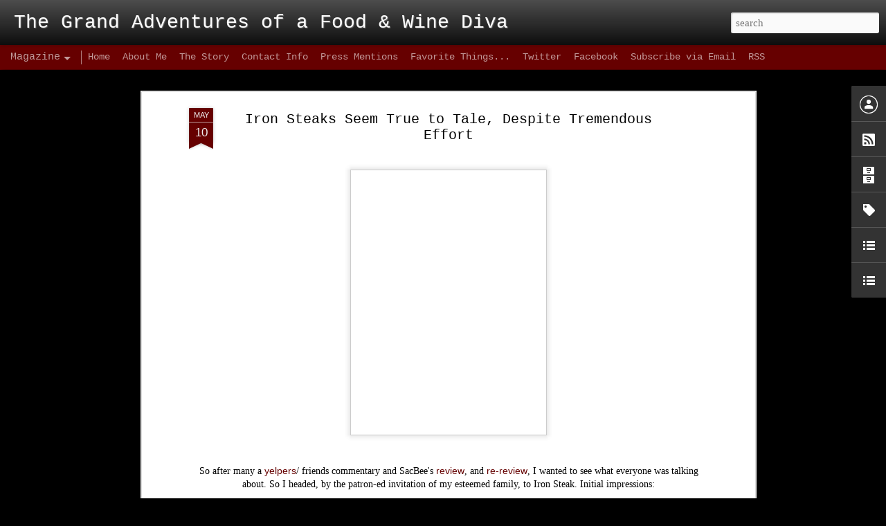

--- FILE ---
content_type: text/html; charset=UTF-8
request_url: https://www.foodwinediva.com/2010/05/iron-steaks-seem-true-to-tale-despite.html
body_size: 5186
content:
<!DOCTYPE html>
<html class='v2' dir='ltr' lang='en'>
<head>
<link href='https://www.blogger.com/static/v1/widgets/335934321-css_bundle_v2.css' rel='stylesheet' type='text/css'/>
<meta content='text/html; charset=UTF-8' http-equiv='Content-Type'/>
<meta content='blogger' name='generator'/>
<link href='https://www.foodwinediva.com/favicon.ico' rel='icon' type='image/x-icon'/>
<link href='https://www.foodwinediva.com/2010/05/iron-steaks-seem-true-to-tale-despite.html' rel='canonical'/>
<link rel="alternate" type="application/atom+xml" title="The Grand Adventures of a Food &amp; Wine Diva - Atom" href="https://www.foodwinediva.com/feeds/posts/default" />
<link rel="alternate" type="application/rss+xml" title="The Grand Adventures of a Food &amp; Wine Diva - RSS" href="https://www.foodwinediva.com/feeds/posts/default?alt=rss" />
<link rel="service.post" type="application/atom+xml" title="The Grand Adventures of a Food &amp; Wine Diva - Atom" href="https://www.blogger.com/feeds/2506531792022379720/posts/default" />

<link rel="alternate" type="application/atom+xml" title="The Grand Adventures of a Food &amp; Wine Diva - Atom" href="https://www.foodwinediva.com/feeds/2812453104655242244/comments/default" />
<!--Can't find substitution for tag [blog.ieCssRetrofitLinks]-->
<link href='https://blogger.googleusercontent.com/img/b/R29vZ2xl/AVvXsEiN93u1-Ejf1UGoET6aVfjWVNiKQGHMCSqCnFvUEij7LI6iKzCtnmqaCPO51rRTYAKKdgvYhYJmfpCO3-XM7Y6NNumfNMnF2hgPLf-adAOaWjlpVtTYx38sR8g_Qhxk0aBccwWcU-68k-o/s400/photo+5.jpg' rel='image_src'/>
<meta content='https://www.foodwinediva.com/2010/05/iron-steaks-seem-true-to-tale-despite.html' property='og:url'/>
<meta content='Iron Steaks Seem True to Tale, Despite Tremendous Effort' property='og:title'/>
<meta content='' property='og:description'/>
<meta content='https://blogger.googleusercontent.com/img/b/R29vZ2xl/AVvXsEiN93u1-Ejf1UGoET6aVfjWVNiKQGHMCSqCnFvUEij7LI6iKzCtnmqaCPO51rRTYAKKdgvYhYJmfpCO3-XM7Y6NNumfNMnF2hgPLf-adAOaWjlpVtTYx38sR8g_Qhxk0aBccwWcU-68k-o/w1200-h630-p-k-no-nu/photo+5.jpg' property='og:image'/>
<title>The Grand Adventures of a Food &amp; Wine Diva: Iron Steaks Seem True to Tale, Despite Tremendous Effort</title>
<meta content='!' name='fragment'/>
<meta content='dynamic' name='blogger-template'/>
<meta content='IE=9,chrome=1' http-equiv='X-UA-Compatible'/>
<meta content='initial-scale=1.0, maximum-scale=1.0, user-scalable=no, width=device-width' name='viewport'/>
<style id='page-skin-1' type='text/css'><!--
/*-----------------------------------------------
Blogger Template Style
Name: Dynamic Views
----------------------------------------------- */
/* Variable definitions
====================
<Variable name="keycolor" description="Main Color" type="color" default="#ffffff"
variants="#2b256f,#00b2b4,#4ba976,#696f00,#b38f00,#f07300,#d0422c,#f37a86,#7b5341"/>
<Group description="Page">
<Variable name="page.text.font" description="Font" type="font"
default="'Helvetica Neue Light', HelveticaNeue-Light, 'Helvetica Neue', Helvetica, Arial, sans-serif"/>
<Variable name="page.text.color" description="Text Color" type="color"
default="#333333" variants="#333333"/>
<Variable name="body.background.color" description="Background Color" type="color"
default="#EEEEEE"
variants="#dfdfea,#d9f4f4,#e4f2eb,#e9ead9,#f4eed9,#fdead9,#f8e3e0,#fdebed,#ebe5e3"/>
</Group>
<Variable name="body.background" description="Body Background" type="background"
color="#EEEEEE" default="$(color) none repeat scroll top left"/>
<Group description="Header">
<Variable name="header.background.color" description="Background Color" type="color"
default="#F3F3F3" variants="#F3F3F3"/>
</Group>
<Group description="Header Bar">
<Variable name="primary.color" description="Background Color" type="color"
default="#333333" variants="#2b256f,#00b2b4,#4ba976,#696f00,#b38f00,#f07300,#d0422c,#f37a86,#7b5341"/>
<Variable name="menu.font" description="Font" type="font"
default="'Helvetica Neue Light', HelveticaNeue-Light, 'Helvetica Neue', Helvetica, Arial, sans-serif"/>
<Variable name="menu.text.color" description="Text Color" type="color"
default="#FFFFFF" variants="#FFFFFF"/>
</Group>
<Group description="Links">
<Variable name="link.font" description="Link Text" type="font"
default="'Helvetica Neue Light', HelveticaNeue-Light, 'Helvetica Neue', Helvetica, Arial, sans-serif"/>
<Variable name="link.color" description="Link Color" type="color"
default="#009EB8"
variants="#2b256f,#00b2b4,#4ba976,#696f00,#b38f00,#f07300,#d0422c,#f37a86,#7b5341"/>
<Variable name="link.hover.color" description="Link Hover Color" type="color"
default="#009EB8"
variants="#2b256f,#00b2b4,#4ba976,#696f00,#b38f00,#f07300,#d0422c,#f37a86,#7b5341"/>
<Variable name="link.visited.color" description="Link Visited Color" type="color"
default="#009EB8"
variants="#2b256f,#00b2b4,#4ba976,#696f00,#b38f00,#f07300,#d0422c,#f37a86,#7b5341"/>
</Group>
<Group description="Blog Title">
<Variable name="blog.title.font" description="Font" type="font"
default="'Helvetica Neue Light', HelveticaNeue-Light, 'Helvetica Neue', Helvetica, Arial, sans-serif"/>
<Variable name="blog.title.color" description="Color" type="color"
default="#555555" variants="#555555"/>
</Group>
<Group description="Blog Description">
<Variable name="blog.description.font" description="Font" type="font"
default="'Helvetica Neue Light', HelveticaNeue-Light, 'Helvetica Neue', Helvetica, Arial, sans-serif"/>
<Variable name="blog.description.color" description="Color" type="color"
default="#555555" variants="#555555"/>
</Group>
<Group description="Post Title">
<Variable name="post.title.font" description="Font" type="font"
default="'Helvetica Neue Light', HelveticaNeue-Light, 'Helvetica Neue', Helvetica, Arial, sans-serif"/>
<Variable name="post.title.color" description="Color" type="color"
default="#333333" variants="#333333"/>
</Group>
<Group description="Date Ribbon">
<Variable name="ribbon.color" description="Color" type="color"
default="#666666" variants="#2b256f,#00b2b4,#4ba976,#696f00,#b38f00,#f07300,#d0422c,#f37a86,#7b5341"/>
<Variable name="ribbon.hover.color" description="Hover Color" type="color"
default="#AD3A2B" variants="#AD3A2B"/>
</Group>
<Variable name="blitzview" description="Initial view type" type="string" default="sidebar"/>
*/
/* BEGIN CUT */
{
"font:Text": "normal normal 14px 'Times New Roman', Times, FreeSerif, serif",
"color:Text": "#000000",
"image:Background": "#EEEEEE none repeat scroll top left",
"color:Background": "#000000",
"color:Header Background": "#000000",
"color:Primary": "#660000",
"color:Menu Text": "#ffffff",
"font:Menu": "normal normal 100% 'Courier New', Courier, FreeMono, monospace",
"font:Link": "'Helvetica Neue Light', HelveticaNeue-Light, 'Helvetica Neue', Helvetica, Arial, sans-serif",
"color:Link": "#660000",
"color:Link Visited": "#660000",
"color:Link Hover": "#660000",
"font:Blog Title": "normal normal 100% 'Courier New', Courier, FreeMono, monospace",
"color:Blog Title": "#ffffff",
"font:Blog Description": "normal normal 11px 'Courier New', Courier, FreeMono, monospace",
"color:Blog Description": "#7f7f7f",
"font:Post Title": "normal normal 100% 'Courier New', Courier, FreeMono, monospace",
"color:Post Title": "#000000",
"color:Ribbon": "#660000",
"color:Ribbon Hover": "#660000",
"view": "magazine"
}
/* END CUT */

--></style>
<style id='template-skin-1' type='text/css'><!--
body {
min-width: 960px;
}
.column-center-outer {
margin-top: 46px;
}
.content-outer, .content-fauxcolumn-outer, .region-inner {
min-width: 960px;
max-width: 960px;
_width: 960px;
}
.main-inner .columns {
padding-left: 0;
padding-right: 310px;
}
.main-inner .fauxcolumn-center-outer {
left: 0;
right: 310px;
/* IE6 does not respect left and right together */
_width: expression(this.parentNode.offsetWidth -
parseInt("0") -
parseInt("310px") + 'px');
}
.main-inner .fauxcolumn-left-outer {
width: 0;
}
.main-inner .fauxcolumn-right-outer {
width: 310px;
}
.main-inner .column-left-outer {
width: 0;
right: 100%;
margin-left: -0;
}
.main-inner .column-right-outer {
width: 310px;
margin-right: -310px;
}
#layout {
min-width: 0;
}
#layout .content-outer {
min-width: 0;
width: 800px;
}
#layout .region-inner {
min-width: 0;
width: auto;
}
--></style>
<script src='//www.blogblog.com/dynamicviews/6e0d22adcfa5abea/js/common.js' type='text/javascript'></script>
<script src='//www.blogblog.com/dynamicviews/6e0d22adcfa5abea/js/magazine.js' type='text/javascript'></script>
<script src='//www.blogblog.com/dynamicviews/4224c15c4e7c9321/js/comments.js'></script>
<script type='text/javascript'>
        (function(i,s,o,g,r,a,m){i['GoogleAnalyticsObject']=r;i[r]=i[r]||function(){
        (i[r].q=i[r].q||[]).push(arguments)},i[r].l=1*new Date();a=s.createElement(o),
        m=s.getElementsByTagName(o)[0];a.async=1;a.src=g;m.parentNode.insertBefore(a,m)
        })(window,document,'script','https://www.google-analytics.com/analytics.js','ga');
        ga('create', 'UA-27732241-1', 'auto', 'blogger');
        ga('blogger.send', 'pageview');
      </script>
<link href='https://www.blogger.com/dyn-css/authorization.css?targetBlogID=2506531792022379720&amp;zx=d90c42e8-16ef-41fc-8364-a3da22544633' media='none' onload='if(media!=&#39;all&#39;)media=&#39;all&#39;' rel='stylesheet'/><noscript><link href='https://www.blogger.com/dyn-css/authorization.css?targetBlogID=2506531792022379720&amp;zx=d90c42e8-16ef-41fc-8364-a3da22544633' rel='stylesheet'/></noscript>
<meta name='google-adsense-platform-account' content='ca-host-pub-1556223355139109'/>
<meta name='google-adsense-platform-domain' content='blogspot.com'/>

<!-- data-ad-client=ca-pub-7106506254691969 -->

</head>
<body class='variant-magazine'>
<div class='content'>
<div class='content-outer'>
<div class='fauxborder-left content-fauxborder-left'>
<div class='content-inner'>
<div class='main-outer'>
<div class='fauxborder-left main-fauxborder-left'>
<div class='region-inner main-inner'>
<div class='columns fauxcolumns'>
<div class='column-center-outer'>
<div class='column-center-inner'>
<div class='main section' id='main'>
</div>
</div>
</div>
<div class='column-right-outer'>
<div class='column-right-inner'>
<aside>
<div class='sidebar section' id='sidebar-right-1'>
</div>
</aside>
</div>
</div>
<div style='clear: both'></div>
</div>
</div>
</div>
</div>
</div>
</div>
</div>
</div>
<script language='javascript' type='text/javascript'>
        window.onload = function() {
          blogger.ui().configure().view();
        };
      </script>

<script type="text/javascript" src="https://www.blogger.com/static/v1/widgets/2028843038-widgets.js"></script>
<script type='text/javascript'>
window['__wavt'] = 'AOuZoY41uFLwDSX8W8Ecm-1YaT8twwkq3w:1768962637373';_WidgetManager._Init('//www.blogger.com/rearrange?blogID\x3d2506531792022379720','//www.foodwinediva.com/2010/05/iron-steaks-seem-true-to-tale-despite.html','2506531792022379720');
_WidgetManager._SetDataContext([{'name': 'blog', 'data': {'blogId': '2506531792022379720', 'title': 'The Grand Adventures of a Food \x26amp; Wine Diva', 'url': 'https://www.foodwinediva.com/2010/05/iron-steaks-seem-true-to-tale-despite.html', 'canonicalUrl': 'https://www.foodwinediva.com/2010/05/iron-steaks-seem-true-to-tale-despite.html', 'homepageUrl': 'https://www.foodwinediva.com/', 'searchUrl': 'https://www.foodwinediva.com/search', 'canonicalHomepageUrl': 'https://www.foodwinediva.com/', 'blogspotFaviconUrl': 'https://www.foodwinediva.com/favicon.ico', 'bloggerUrl': 'https://www.blogger.com', 'hasCustomDomain': true, 'httpsEnabled': true, 'enabledCommentProfileImages': true, 'gPlusViewType': 'FILTERED_POSTMOD', 'adultContent': false, 'analyticsAccountNumber': 'UA-27732241-1', 'encoding': 'UTF-8', 'locale': 'en', 'localeUnderscoreDelimited': 'en', 'languageDirection': 'ltr', 'isPrivate': false, 'isMobile': false, 'isMobileRequest': false, 'mobileClass': '', 'isPrivateBlog': false, 'isDynamicViewsAvailable': true, 'feedLinks': '\x3clink rel\x3d\x22alternate\x22 type\x3d\x22application/atom+xml\x22 title\x3d\x22The Grand Adventures of a Food \x26amp; Wine Diva - Atom\x22 href\x3d\x22https://www.foodwinediva.com/feeds/posts/default\x22 /\x3e\n\x3clink rel\x3d\x22alternate\x22 type\x3d\x22application/rss+xml\x22 title\x3d\x22The Grand Adventures of a Food \x26amp; Wine Diva - RSS\x22 href\x3d\x22https://www.foodwinediva.com/feeds/posts/default?alt\x3drss\x22 /\x3e\n\x3clink rel\x3d\x22service.post\x22 type\x3d\x22application/atom+xml\x22 title\x3d\x22The Grand Adventures of a Food \x26amp; Wine Diva - Atom\x22 href\x3d\x22https://www.blogger.com/feeds/2506531792022379720/posts/default\x22 /\x3e\n\n\x3clink rel\x3d\x22alternate\x22 type\x3d\x22application/atom+xml\x22 title\x3d\x22The Grand Adventures of a Food \x26amp; Wine Diva - Atom\x22 href\x3d\x22https://www.foodwinediva.com/feeds/2812453104655242244/comments/default\x22 /\x3e\n', 'meTag': '', 'adsenseClientId': 'ca-pub-7106506254691969', 'adsenseHostId': 'ca-host-pub-1556223355139109', 'adsenseHasAds': false, 'adsenseAutoAds': false, 'boqCommentIframeForm': true, 'loginRedirectParam': '', 'view': '', 'dynamicViewsCommentsSrc': '//www.blogblog.com/dynamicviews/4224c15c4e7c9321/js/comments.js', 'dynamicViewsScriptSrc': '//www.blogblog.com/dynamicviews/6e0d22adcfa5abea', 'plusOneApiSrc': 'https://apis.google.com/js/platform.js', 'disableGComments': true, 'interstitialAccepted': false, 'sharing': {'platforms': [{'name': 'Get link', 'key': 'link', 'shareMessage': 'Get link', 'target': ''}, {'name': 'Facebook', 'key': 'facebook', 'shareMessage': 'Share to Facebook', 'target': 'facebook'}, {'name': 'BlogThis!', 'key': 'blogThis', 'shareMessage': 'BlogThis!', 'target': 'blog'}, {'name': 'X', 'key': 'twitter', 'shareMessage': 'Share to X', 'target': 'twitter'}, {'name': 'Pinterest', 'key': 'pinterest', 'shareMessage': 'Share to Pinterest', 'target': 'pinterest'}, {'name': 'Email', 'key': 'email', 'shareMessage': 'Email', 'target': 'email'}], 'disableGooglePlus': true, 'googlePlusShareButtonWidth': 0, 'googlePlusBootstrap': '\x3cscript type\x3d\x22text/javascript\x22\x3ewindow.___gcfg \x3d {\x27lang\x27: \x27en\x27};\x3c/script\x3e'}, 'hasCustomJumpLinkMessage': false, 'jumpLinkMessage': 'Read more', 'pageType': 'item', 'postId': '2812453104655242244', 'postImageThumbnailUrl': 'https://blogger.googleusercontent.com/img/b/R29vZ2xl/AVvXsEiN93u1-Ejf1UGoET6aVfjWVNiKQGHMCSqCnFvUEij7LI6iKzCtnmqaCPO51rRTYAKKdgvYhYJmfpCO3-XM7Y6NNumfNMnF2hgPLf-adAOaWjlpVtTYx38sR8g_Qhxk0aBccwWcU-68k-o/s72-c/photo+5.jpg', 'postImageUrl': 'https://blogger.googleusercontent.com/img/b/R29vZ2xl/AVvXsEiN93u1-Ejf1UGoET6aVfjWVNiKQGHMCSqCnFvUEij7LI6iKzCtnmqaCPO51rRTYAKKdgvYhYJmfpCO3-XM7Y6NNumfNMnF2hgPLf-adAOaWjlpVtTYx38sR8g_Qhxk0aBccwWcU-68k-o/s400/photo+5.jpg', 'pageName': 'Iron Steaks Seem True to Tale, Despite Tremendous Effort', 'pageTitle': 'The Grand Adventures of a Food \x26amp; Wine Diva: Iron Steaks Seem True to Tale, Despite Tremendous Effort', 'metaDescription': ''}}, {'name': 'features', 'data': {}}, {'name': 'messages', 'data': {'edit': 'Edit', 'linkCopiedToClipboard': 'Link copied to clipboard!', 'ok': 'Ok', 'postLink': 'Post Link'}}, {'name': 'skin', 'data': {'vars': {'link_color': '#660000', 'post_title_color': '#000000', 'blog_description_font': 'normal normal 11px \x27Courier New\x27, Courier, FreeMono, monospace', 'body_background_color': '#000000', 'ribbon_color': '#660000', 'body_background': '#EEEEEE none repeat scroll top left', 'blitzview': 'magazine', 'link_visited_color': '#660000', 'link_hover_color': '#660000', 'header_background_color': '#000000', 'keycolor': '#660000', 'page_text_font': 'normal normal 14px \x27Times New Roman\x27, Times, FreeSerif, serif', 'blog_title_color': '#ffffff', 'ribbon_hover_color': '#660000', 'blog_title_font': 'normal normal 100% \x27Courier New\x27, Courier, FreeMono, monospace', 'link_font': '\x27Helvetica Neue Light\x27, HelveticaNeue-Light, \x27Helvetica Neue\x27, Helvetica, Arial, sans-serif', 'menu_font': 'normal normal 100% \x27Courier New\x27, Courier, FreeMono, monospace', 'primary_color': '#660000', 'page_text_color': '#000000', 'post_title_font': 'normal normal 100% \x27Courier New\x27, Courier, FreeMono, monospace', 'blog_description_color': '#7f7f7f', 'menu_text_color': '#ffffff'}, 'override': '', 'url': 'blitz.css'}}, {'name': 'template', 'data': {'name': 'Dynamic Views', 'localizedName': 'Dynamic Views', 'isResponsive': false, 'isAlternateRendering': false, 'isCustom': false, 'variant': 'magazine', 'variantId': 'magazine'}}, {'name': 'view', 'data': {'classic': {'name': 'classic', 'url': '?view\x3dclassic'}, 'flipcard': {'name': 'flipcard', 'url': '?view\x3dflipcard'}, 'magazine': {'name': 'magazine', 'url': '?view\x3dmagazine'}, 'mosaic': {'name': 'mosaic', 'url': '?view\x3dmosaic'}, 'sidebar': {'name': 'sidebar', 'url': '?view\x3dsidebar'}, 'snapshot': {'name': 'snapshot', 'url': '?view\x3dsnapshot'}, 'timeslide': {'name': 'timeslide', 'url': '?view\x3dtimeslide'}, 'isMobile': false, 'title': 'Iron Steaks Seem True to Tale, Despite Tremendous Effort', 'description': '', 'featuredImage': 'https://blogger.googleusercontent.com/img/b/R29vZ2xl/AVvXsEiN93u1-Ejf1UGoET6aVfjWVNiKQGHMCSqCnFvUEij7LI6iKzCtnmqaCPO51rRTYAKKdgvYhYJmfpCO3-XM7Y6NNumfNMnF2hgPLf-adAOaWjlpVtTYx38sR8g_Qhxk0aBccwWcU-68k-o/s400/photo+5.jpg', 'url': 'https://www.foodwinediva.com/2010/05/iron-steaks-seem-true-to-tale-despite.html', 'type': 'item', 'isSingleItem': true, 'isMultipleItems': false, 'isError': false, 'isPage': false, 'isPost': true, 'isHomepage': false, 'isArchive': false, 'isLabelSearch': false, 'postId': 2812453104655242244}}]);
_WidgetManager._RegisterWidget('_BlogView', new _WidgetInfo('Blog1', 'main', document.getElementById('Blog1'), {'cmtInteractionsEnabled': false, 'lightboxEnabled': true, 'lightboxModuleUrl': 'https://www.blogger.com/static/v1/jsbin/4049919853-lbx.js', 'lightboxCssUrl': 'https://www.blogger.com/static/v1/v-css/828616780-lightbox_bundle.css'}, 'displayModeFull'));
_WidgetManager._RegisterWidget('_NavbarView', new _WidgetInfo('Navbar1', 'sidebar-right-1', document.getElementById('Navbar1'), {}, 'displayModeFull'));
_WidgetManager._RegisterWidget('_HeaderView', new _WidgetInfo('Header1', 'sidebar-right-1', document.getElementById('Header1'), {}, 'displayModeFull'));
_WidgetManager._RegisterWidget('_PageListView', new _WidgetInfo('PageList1', 'sidebar-right-1', document.getElementById('PageList1'), {'title': 'Pages', 'links': [{'isCurrentPage': false, 'href': 'https://www.foodwinediva.com/', 'title': 'Home'}, {'isCurrentPage': false, 'href': 'https://www.foodwinediva.com/p/about-me_05.html', 'id': '6818896357595391306', 'title': 'About Me'}, {'isCurrentPage': false, 'href': 'https://www.foodwinediva.com/p/about-me.html', 'id': '7121442443603537437', 'title': 'The Story'}, {'isCurrentPage': false, 'href': 'https://www.foodwinediva.com/p/contact-info.html', 'id': '9058691545329939102', 'title': 'Contact Info'}, {'isCurrentPage': false, 'href': 'https://www.foodwinediva.com/p/pressmedia-mentions.html', 'id': '1989217934276719596', 'title': 'Press Mentions'}, {'isCurrentPage': false, 'href': 'https://www.foodwinediva.com/p/list-of-divas-favorite-things.html', 'id': '7802355251785364531', 'title': 'Favorite Things...'}, {'isCurrentPage': false, 'href': 'http://twitter.com/TheFoodWineDiva', 'title': 'Twitter'}, {'isCurrentPage': false, 'href': 'http://www.facebook.com/foodwinediva', 'title': 'Facebook'}, {'isCurrentPage': false, 'href': 'http://feedburner.google.com/fb/a/mailverify?uri\x3dblogspot/WKud\x26amp;loc\x3den_US', 'title': 'Subscribe via Email'}, {'isCurrentPage': false, 'href': 'http://feeds.feedburner.com/blogspot/nVzkt', 'title': 'RSS'}], 'mobile': false, 'showPlaceholder': true, 'hasCurrentPage': false}, 'displayModeFull'));
_WidgetManager._RegisterWidget('_HTMLView', new _WidgetInfo('HTML6', 'sidebar-right-1', document.getElementById('HTML6'), {}, 'displayModeFull'));
_WidgetManager._RegisterWidget('_HTMLView', new _WidgetInfo('HTML14', 'sidebar-right-1', document.getElementById('HTML14'), {}, 'displayModeFull'));
_WidgetManager._RegisterWidget('_HTMLView', new _WidgetInfo('HTML12', 'sidebar-right-1', document.getElementById('HTML12'), {}, 'displayModeFull'));
_WidgetManager._RegisterWidget('_HTMLView', new _WidgetInfo('HTML1', 'sidebar-right-1', document.getElementById('HTML1'), {}, 'displayModeFull'));
_WidgetManager._RegisterWidget('_ProfileView', new _WidgetInfo('Profile1', 'sidebar-right-1', document.getElementById('Profile1'), {}, 'displayModeFull'));
_WidgetManager._RegisterWidget('_SubscribeView', new _WidgetInfo('Subscribe1', 'sidebar-right-1', document.getElementById('Subscribe1'), {}, 'displayModeFull'));
_WidgetManager._RegisterWidget('_HTMLView', new _WidgetInfo('HTML7', 'sidebar-right-1', document.getElementById('HTML7'), {}, 'displayModeFull'));
_WidgetManager._RegisterWidget('_BlogArchiveView', new _WidgetInfo('BlogArchive1', 'sidebar-right-1', document.getElementById('BlogArchive1'), {'languageDirection': 'ltr', 'loadingMessage': 'Loading\x26hellip;'}, 'displayModeFull'));
_WidgetManager._RegisterWidget('_BlogSearchView', new _WidgetInfo('BlogSearch1', 'sidebar-right-1', document.getElementById('BlogSearch1'), {}, 'displayModeFull'));
_WidgetManager._RegisterWidget('_LabelView', new _WidgetInfo('Label1', 'sidebar-right-1', document.getElementById('Label1'), {}, 'displayModeFull'));
_WidgetManager._RegisterWidget('_BlogListView', new _WidgetInfo('BlogList1', 'sidebar-right-1', document.getElementById('BlogList1'), {'numItemsToShow': 0, 'totalItems': 27}, 'displayModeFull'));
_WidgetManager._RegisterWidget('_HTMLView', new _WidgetInfo('HTML5', 'sidebar-right-1', document.getElementById('HTML5'), {}, 'displayModeFull'));
_WidgetManager._RegisterWidget('_HTMLView', new _WidgetInfo('HTML3', 'sidebar-right-1', document.getElementById('HTML3'), {}, 'displayModeFull'));
_WidgetManager._RegisterWidget('_HTMLView', new _WidgetInfo('HTML10', 'sidebar-right-1', document.getElementById('HTML10'), {}, 'displayModeFull'));
_WidgetManager._RegisterWidget('_LinkListView', new _WidgetInfo('LinkList1', 'sidebar-right-1', document.getElementById('LinkList1'), {}, 'displayModeFull'));
_WidgetManager._RegisterWidget('_HTMLView', new _WidgetInfo('HTML4', 'sidebar-right-1', document.getElementById('HTML4'), {}, 'displayModeFull'));
_WidgetManager._RegisterWidget('_HTMLView', new _WidgetInfo('HTML13', 'sidebar-right-1', document.getElementById('HTML13'), {}, 'displayModeFull'));
_WidgetManager._RegisterWidget('_HTMLView', new _WidgetInfo('HTML9', 'sidebar-right-1', document.getElementById('HTML9'), {}, 'displayModeFull'));
_WidgetManager._RegisterWidget('_HTMLView', new _WidgetInfo('HTML11', 'sidebar-right-1', document.getElementById('HTML11'), {}, 'displayModeFull'));
_WidgetManager._RegisterWidget('_HTMLView', new _WidgetInfo('HTML8', 'sidebar-right-1', document.getElementById('HTML8'), {}, 'displayModeFull'));
</script>
</body>
</html>

--- FILE ---
content_type: text/javascript; charset=UTF-8
request_url: https://www.foodwinediva.com/?v=0&action=initial&widgetId=BlogArchive1&responseType=js&xssi_token=AOuZoY41uFLwDSX8W8Ecm-1YaT8twwkq3w%3A1768962637373
body_size: 1067
content:
try {
_WidgetManager._HandleControllerResult('BlogArchive1', 'initial',{'url': 'https://www.foodwinediva.com/search?updated-min\x3d1969-12-31T16:00:00-08:00\x26updated-max\x3d292278994-08-17T07:12:55Z\x26max-results\x3d50', 'name': 'All Posts', 'expclass': 'expanded', 'toggleId': 'ALL-0', 'post-count': 281, 'data': [{'url': 'https://www.foodwinediva.com/2013/', 'name': '2013', 'expclass': 'expanded', 'toggleId': 'YEARLY-1357027200000', 'post-count': 5, 'data': [{'url': 'https://www.foodwinediva.com/2013/02/', 'name': 'February', 'expclass': 'expanded', 'toggleId': 'MONTHLY-1359705600000', 'post-count': 3, 'posts': [{'title': 'Blackbird - Great Drinks Meet Solid Eats', 'url': 'https://www.foodwinediva.com/2013/02/blackbird-great-drinks-meet-solid-eats.html'}, {'title': 'Just in Case you Weren\x26#39;t Already Hungry... Mini Ba...', 'url': 'https://www.foodwinediva.com/2013/02/just-in-case-you-werent-already-hungry.html'}, {'title': 'Items worth Mentioning: Savory Bread Pudding', 'url': 'https://www.foodwinediva.com/2013/02/items-worth-mentioning-savory-bread.html'}]}, {'url': 'https://www.foodwinediva.com/2013/01/', 'name': 'January', 'expclass': 'collapsed', 'toggleId': 'MONTHLY-1357027200000', 'post-count': 2}]}, {'url': 'https://www.foodwinediva.com/2012/', 'name': '2012', 'expclass': 'collapsed', 'toggleId': 'YEARLY-1325404800000', 'post-count': 26, 'data': [{'url': 'https://www.foodwinediva.com/2012/10/', 'name': 'October', 'expclass': 'collapsed', 'toggleId': 'MONTHLY-1349074800000', 'post-count': 2}, {'url': 'https://www.foodwinediva.com/2012/09/', 'name': 'September', 'expclass': 'collapsed', 'toggleId': 'MONTHLY-1346482800000', 'post-count': 2}, {'url': 'https://www.foodwinediva.com/2012/08/', 'name': 'August', 'expclass': 'collapsed', 'toggleId': 'MONTHLY-1343804400000', 'post-count': 2}, {'url': 'https://www.foodwinediva.com/2012/07/', 'name': 'July', 'expclass': 'collapsed', 'toggleId': 'MONTHLY-1341126000000', 'post-count': 2}, {'url': 'https://www.foodwinediva.com/2012/06/', 'name': 'June', 'expclass': 'collapsed', 'toggleId': 'MONTHLY-1338534000000', 'post-count': 3}, {'url': 'https://www.foodwinediva.com/2012/04/', 'name': 'April', 'expclass': 'collapsed', 'toggleId': 'MONTHLY-1333263600000', 'post-count': 4}, {'url': 'https://www.foodwinediva.com/2012/03/', 'name': 'March', 'expclass': 'collapsed', 'toggleId': 'MONTHLY-1330588800000', 'post-count': 3}, {'url': 'https://www.foodwinediva.com/2012/02/', 'name': 'February', 'expclass': 'collapsed', 'toggleId': 'MONTHLY-1328083200000', 'post-count': 2}, {'url': 'https://www.foodwinediva.com/2012/01/', 'name': 'January', 'expclass': 'collapsed', 'toggleId': 'MONTHLY-1325404800000', 'post-count': 6}]}, {'url': 'https://www.foodwinediva.com/2011/', 'name': '2011', 'expclass': 'collapsed', 'toggleId': 'YEARLY-1293868800000', 'post-count': 102, 'data': [{'url': 'https://www.foodwinediva.com/2011/12/', 'name': 'December', 'expclass': 'collapsed', 'toggleId': 'MONTHLY-1322726400000', 'post-count': 6}, {'url': 'https://www.foodwinediva.com/2011/11/', 'name': 'November', 'expclass': 'collapsed', 'toggleId': 'MONTHLY-1320130800000', 'post-count': 9}, {'url': 'https://www.foodwinediva.com/2011/10/', 'name': 'October', 'expclass': 'collapsed', 'toggleId': 'MONTHLY-1317452400000', 'post-count': 10}, {'url': 'https://www.foodwinediva.com/2011/09/', 'name': 'September', 'expclass': 'collapsed', 'toggleId': 'MONTHLY-1314860400000', 'post-count': 7}, {'url': 'https://www.foodwinediva.com/2011/08/', 'name': 'August', 'expclass': 'collapsed', 'toggleId': 'MONTHLY-1312182000000', 'post-count': 10}, {'url': 'https://www.foodwinediva.com/2011/07/', 'name': 'July', 'expclass': 'collapsed', 'toggleId': 'MONTHLY-1309503600000', 'post-count': 9}, {'url': 'https://www.foodwinediva.com/2011/06/', 'name': 'June', 'expclass': 'collapsed', 'toggleId': 'MONTHLY-1306911600000', 'post-count': 10}, {'url': 'https://www.foodwinediva.com/2011/05/', 'name': 'May', 'expclass': 'collapsed', 'toggleId': 'MONTHLY-1304233200000', 'post-count': 9}, {'url': 'https://www.foodwinediva.com/2011/04/', 'name': 'April', 'expclass': 'collapsed', 'toggleId': 'MONTHLY-1301641200000', 'post-count': 10}, {'url': 'https://www.foodwinediva.com/2011/03/', 'name': 'March', 'expclass': 'collapsed', 'toggleId': 'MONTHLY-1298966400000', 'post-count': 8}, {'url': 'https://www.foodwinediva.com/2011/02/', 'name': 'February', 'expclass': 'collapsed', 'toggleId': 'MONTHLY-1296547200000', 'post-count': 6}, {'url': 'https://www.foodwinediva.com/2011/01/', 'name': 'January', 'expclass': 'collapsed', 'toggleId': 'MONTHLY-1293868800000', 'post-count': 8}]}, {'url': 'https://www.foodwinediva.com/2010/', 'name': '2010', 'expclass': 'collapsed', 'toggleId': 'YEARLY-1262332800000', 'post-count': 71, 'data': [{'url': 'https://www.foodwinediva.com/2010/12/', 'name': 'December', 'expclass': 'collapsed', 'toggleId': 'MONTHLY-1291190400000', 'post-count': 7}, {'url': 'https://www.foodwinediva.com/2010/11/', 'name': 'November', 'expclass': 'collapsed', 'toggleId': 'MONTHLY-1288594800000', 'post-count': 8}, {'url': 'https://www.foodwinediva.com/2010/10/', 'name': 'October', 'expclass': 'collapsed', 'toggleId': 'MONTHLY-1285916400000', 'post-count': 9}, {'url': 'https://www.foodwinediva.com/2010/09/', 'name': 'September', 'expclass': 'collapsed', 'toggleId': 'MONTHLY-1283324400000', 'post-count': 11}, {'url': 'https://www.foodwinediva.com/2010/08/', 'name': 'August', 'expclass': 'collapsed', 'toggleId': 'MONTHLY-1280646000000', 'post-count': 4}, {'url': 'https://www.foodwinediva.com/2010/07/', 'name': 'July', 'expclass': 'collapsed', 'toggleId': 'MONTHLY-1277967600000', 'post-count': 5}, {'url': 'https://www.foodwinediva.com/2010/06/', 'name': 'June', 'expclass': 'collapsed', 'toggleId': 'MONTHLY-1275375600000', 'post-count': 4}, {'url': 'https://www.foodwinediva.com/2010/05/', 'name': 'May', 'expclass': 'collapsed', 'toggleId': 'MONTHLY-1272697200000', 'post-count': 7}, {'url': 'https://www.foodwinediva.com/2010/04/', 'name': 'April', 'expclass': 'collapsed', 'toggleId': 'MONTHLY-1270105200000', 'post-count': 3}, {'url': 'https://www.foodwinediva.com/2010/03/', 'name': 'March', 'expclass': 'collapsed', 'toggleId': 'MONTHLY-1267430400000', 'post-count': 7}, {'url': 'https://www.foodwinediva.com/2010/02/', 'name': 'February', 'expclass': 'collapsed', 'toggleId': 'MONTHLY-1265011200000', 'post-count': 4}, {'url': 'https://www.foodwinediva.com/2010/01/', 'name': 'January', 'expclass': 'collapsed', 'toggleId': 'MONTHLY-1262332800000', 'post-count': 2}]}, {'url': 'https://www.foodwinediva.com/2009/', 'name': '2009', 'expclass': 'collapsed', 'toggleId': 'YEARLY-1230796800000', 'post-count': 32, 'data': [{'url': 'https://www.foodwinediva.com/2009/12/', 'name': 'December', 'expclass': 'collapsed', 'toggleId': 'MONTHLY-1259654400000', 'post-count': 4}, {'url': 'https://www.foodwinediva.com/2009/11/', 'name': 'November', 'expclass': 'collapsed', 'toggleId': 'MONTHLY-1257058800000', 'post-count': 6}, {'url': 'https://www.foodwinediva.com/2009/10/', 'name': 'October', 'expclass': 'collapsed', 'toggleId': 'MONTHLY-1254380400000', 'post-count': 4}, {'url': 'https://www.foodwinediva.com/2009/09/', 'name': 'September', 'expclass': 'collapsed', 'toggleId': 'MONTHLY-1251788400000', 'post-count': 3}, {'url': 'https://www.foodwinediva.com/2009/08/', 'name': 'August', 'expclass': 'collapsed', 'toggleId': 'MONTHLY-1249110000000', 'post-count': 2}, {'url': 'https://www.foodwinediva.com/2009/07/', 'name': 'July', 'expclass': 'collapsed', 'toggleId': 'MONTHLY-1246431600000', 'post-count': 5}, {'url': 'https://www.foodwinediva.com/2009/06/', 'name': 'June', 'expclass': 'collapsed', 'toggleId': 'MONTHLY-1243839600000', 'post-count': 2}, {'url': 'https://www.foodwinediva.com/2009/04/', 'name': 'April', 'expclass': 'collapsed', 'toggleId': 'MONTHLY-1238569200000', 'post-count': 3}, {'url': 'https://www.foodwinediva.com/2009/03/', 'name': 'March', 'expclass': 'collapsed', 'toggleId': 'MONTHLY-1235894400000', 'post-count': 2}, {'url': 'https://www.foodwinediva.com/2009/01/', 'name': 'January', 'expclass': 'collapsed', 'toggleId': 'MONTHLY-1230796800000', 'post-count': 1}]}, {'url': 'https://www.foodwinediva.com/2008/', 'name': '2008', 'expclass': 'collapsed', 'toggleId': 'YEARLY-1199174400000', 'post-count': 28, 'data': [{'url': 'https://www.foodwinediva.com/2008/12/', 'name': 'December', 'expclass': 'collapsed', 'toggleId': 'MONTHLY-1228118400000', 'post-count': 3}, {'url': 'https://www.foodwinediva.com/2008/11/', 'name': 'November', 'expclass': 'collapsed', 'toggleId': 'MONTHLY-1225522800000', 'post-count': 3}, {'url': 'https://www.foodwinediva.com/2008/10/', 'name': 'October', 'expclass': 'collapsed', 'toggleId': 'MONTHLY-1222844400000', 'post-count': 9}, {'url': 'https://www.foodwinediva.com/2008/09/', 'name': 'September', 'expclass': 'collapsed', 'toggleId': 'MONTHLY-1220252400000', 'post-count': 9}, {'url': 'https://www.foodwinediva.com/2008/08/', 'name': 'August', 'expclass': 'collapsed', 'toggleId': 'MONTHLY-1217574000000', 'post-count': 1}, {'url': 'https://www.foodwinediva.com/2008/07/', 'name': 'July', 'expclass': 'collapsed', 'toggleId': 'MONTHLY-1214895600000', 'post-count': 2}, {'url': 'https://www.foodwinediva.com/2008/04/', 'name': 'April', 'expclass': 'collapsed', 'toggleId': 'MONTHLY-1207033200000', 'post-count': 1}]}, {'url': 'https://www.foodwinediva.com/2007/', 'name': '2007', 'expclass': 'collapsed', 'toggleId': 'YEARLY-1167638400000', 'post-count': 17, 'data': [{'url': 'https://www.foodwinediva.com/2007/12/', 'name': 'December', 'expclass': 'collapsed', 'toggleId': 'MONTHLY-1196496000000', 'post-count': 15}, {'url': 'https://www.foodwinediva.com/2007/10/', 'name': 'October', 'expclass': 'collapsed', 'toggleId': 'MONTHLY-1191222000000', 'post-count': 1}, {'url': 'https://www.foodwinediva.com/2007/04/', 'name': 'April', 'expclass': 'collapsed', 'toggleId': 'MONTHLY-1175410800000', 'post-count': 1}]}], 'toggleopen': 'MONTHLY-1359705600000', 'style': 'HIERARCHY', 'title': 'Previous Adventures'});
} catch (e) {
  if (typeof log != 'undefined') {
    log('HandleControllerResult failed: ' + e);
  }
}


--- FILE ---
content_type: text/javascript; charset=UTF-8
request_url: https://www.foodwinediva.com/?v=0&action=initial&widgetId=Label1&responseType=js&xssi_token=AOuZoY41uFLwDSX8W8Ecm-1YaT8twwkq3w%3A1768962637373
body_size: 2332
content:
try {
_WidgetManager._HandleControllerResult('Label1', 'initial',{'title': 'Frequent Thoughts...', 'display': 'cloud', 'showFreqNumbers': false, 'labels': [{'name': 'Sacramento', 'count': 96, 'cssSize': 5, 'url': 'https://www.foodwinediva.com/search/label/Sacramento'}, {'name': 'Food and Wine Events', 'count': 35, 'cssSize': 4, 'url': 'https://www.foodwinediva.com/search/label/Food%20and%20Wine%20Events'}, {'name': 'Midtown', 'count': 22, 'cssSize': 4, 'url': 'https://www.foodwinediva.com/search/label/Midtown'}, {'name': 'musical', 'count': 19, 'cssSize': 4, 'url': 'https://www.foodwinediva.com/search/label/musical'}, {'name': 'San Francisco', 'count': 17, 'cssSize': 3, 'url': 'https://www.foodwinediva.com/search/label/San%20Francisco'}, {'name': 'cocktails', 'count': 17, 'cssSize': 3, 'url': 'https://www.foodwinediva.com/search/label/cocktails'}, {'name': 'wine', 'count': 17, 'cssSize': 3, 'url': 'https://www.foodwinediva.com/search/label/wine'}, {'name': 'downtown', 'count': 14, 'cssSize': 3, 'url': 'https://www.foodwinediva.com/search/label/downtown'}, {'name': 'Community Center Theater', 'count': 13, 'cssSize': 3, 'url': 'https://www.foodwinediva.com/search/label/Community%20Center%20Theater'}, {'name': 'music circus', 'count': 13, 'cssSize': 3, 'url': 'https://www.foodwinediva.com/search/label/music%20circus'}, {'name': 'theater', 'count': 13, 'cssSize': 3, 'url': 'https://www.foodwinediva.com/search/label/theater'}, {'name': 'Bourbon', 'count': 12, 'cssSize': 3, 'url': 'https://www.foodwinediva.com/search/label/Bourbon'}, {'name': 'Mixologists', 'count': 12, 'cssSize': 3, 'url': 'https://www.foodwinediva.com/search/label/Mixologists'}, {'name': 'Mulvaney\x26#39;s', 'count': 11, 'cssSize': 3, 'url': 'https://www.foodwinediva.com/search/label/Mulvaney%27s'}, {'name': 'Celebrity Chefs', 'count': 10, 'cssSize': 3, 'url': 'https://www.foodwinediva.com/search/label/Celebrity%20Chefs'}, {'name': 'Wine tasting', 'count': 10, 'cssSize': 3, 'url': 'https://www.foodwinediva.com/search/label/Wine%20tasting'}, {'name': 'Great Theater', 'count': 9, 'cssSize': 3, 'url': 'https://www.foodwinediva.com/search/label/Great%20Theater'}, {'name': 'Bacon', 'count': 8, 'cssSize': 3, 'url': 'https://www.foodwinediva.com/search/label/Bacon'}, {'name': 'Pizza', 'count': 8, 'cssSize': 3, 'url': 'https://www.foodwinediva.com/search/label/Pizza'}, {'name': 'Yolo County', 'count': 8, 'cssSize': 3, 'url': 'https://www.foodwinediva.com/search/label/Yolo%20County'}, {'name': 'agriculture', 'count': 8, 'cssSize': 3, 'url': 'https://www.foodwinediva.com/search/label/agriculture'}, {'name': 'New Restaurants', 'count': 7, 'cssSize': 3, 'url': 'https://www.foodwinediva.com/search/label/New%20Restaurants'}, {'name': 'Restaurant Reviews', 'count': 7, 'cssSize': 3, 'url': 'https://www.foodwinediva.com/search/label/Restaurant%20Reviews'}, {'name': 'sushi', 'count': 7, 'cssSize': 3, 'url': 'https://www.foodwinediva.com/search/label/sushi'}, {'name': 'Beer', 'count': 6, 'cssSize': 3, 'url': 'https://www.foodwinediva.com/search/label/Beer'}, {'name': 'Burgers', 'count': 6, 'cssSize': 3, 'url': 'https://www.foodwinediva.com/search/label/Burgers'}, {'name': 'Charity Events', 'count': 6, 'cssSize': 3, 'url': 'https://www.foodwinediva.com/search/label/Charity%20Events'}, {'name': 'Davis', 'count': 6, 'cssSize': 3, 'url': 'https://www.foodwinediva.com/search/label/Davis'}, {'name': 'East Sacramento', 'count': 6, 'cssSize': 3, 'url': 'https://www.foodwinediva.com/search/label/East%20Sacramento'}, {'name': 'Farmer\x26#39;s Markets', 'count': 6, 'cssSize': 3, 'url': 'https://www.foodwinediva.com/search/label/Farmer%27s%20Markets'}, {'name': 'Soil Born Farms', 'count': 6, 'cssSize': 3, 'url': 'https://www.foodwinediva.com/search/label/Soil%20Born%20Farms'}, {'name': 'Grape Escape', 'count': 5, 'cssSize': 2, 'url': 'https://www.foodwinediva.com/search/label/Grape%20Escape'}, {'name': 'Lodi', 'count': 5, 'cssSize': 2, 'url': 'https://www.foodwinediva.com/search/label/Lodi'}, {'name': 'Sake', 'count': 5, 'cssSize': 2, 'url': 'https://www.foodwinediva.com/search/label/Sake'}, {'name': 'sustainable', 'count': 5, 'cssSize': 2, 'url': 'https://www.foodwinediva.com/search/label/sustainable'}, {'name': 'whiskey', 'count': 5, 'cssSize': 2, 'url': 'https://www.foodwinediva.com/search/label/whiskey'}, {'name': 'BBQ', 'count': 4, 'cssSize': 2, 'url': 'https://www.foodwinediva.com/search/label/BBQ'}, {'name': 'Celebrity Chef Challenge', 'count': 4, 'cssSize': 2, 'url': 'https://www.foodwinediva.com/search/label/Celebrity%20Chef%20Challenge'}, {'name': 'Cheese', 'count': 4, 'cssSize': 2, 'url': 'https://www.foodwinediva.com/search/label/Cheese'}, {'name': 'Dive bars', 'count': 4, 'cssSize': 2, 'url': 'https://www.foodwinediva.com/search/label/Dive%20bars'}, {'name': 'Foodies', 'count': 4, 'cssSize': 2, 'url': 'https://www.foodwinediva.com/search/label/Foodies'}, {'name': 'Good Eats', 'count': 4, 'cssSize': 2, 'url': 'https://www.foodwinediva.com/search/label/Good%20Eats'}, {'name': 'L Wine Lounge', 'count': 4, 'cssSize': 2, 'url': 'https://www.foodwinediva.com/search/label/L%20Wine%20Lounge'}, {'name': 'Magpie Cafe', 'count': 4, 'cssSize': 2, 'url': 'https://www.foodwinediva.com/search/label/Magpie%20Cafe'}, {'name': 'New York', 'count': 4, 'cssSize': 2, 'url': 'https://www.foodwinediva.com/search/label/New%20York'}, {'name': 'Old Sacramento', 'count': 4, 'cssSize': 2, 'url': 'https://www.foodwinediva.com/search/label/Old%20Sacramento'}, {'name': 'Shady Lady', 'count': 4, 'cssSize': 2, 'url': 'https://www.foodwinediva.com/search/label/Shady%20Lady'}, {'name': 'chocolate', 'count': 4, 'cssSize': 2, 'url': 'https://www.foodwinediva.com/search/label/chocolate'}, {'name': 'food', 'count': 4, 'cssSize': 2, 'url': 'https://www.foodwinediva.com/search/label/food'}, {'name': 'fundraiser', 'count': 4, 'cssSize': 2, 'url': 'https://www.foodwinediva.com/search/label/fundraiser'}, {'name': 'music', 'count': 4, 'cssSize': 2, 'url': 'https://www.foodwinediva.com/search/label/music'}, {'name': 'napa', 'count': 4, 'cssSize': 2, 'url': 'https://www.foodwinediva.com/search/label/napa'}, {'name': 'sacramento river restaurants', 'count': 4, 'cssSize': 2, 'url': 'https://www.foodwinediva.com/search/label/sacramento%20river%20restaurants'}, {'name': 'Cabaret', 'count': 3, 'cssSize': 2, 'url': 'https://www.foodwinediva.com/search/label/Cabaret'}, {'name': 'Coffee', 'count': 3, 'cssSize': 2, 'url': 'https://www.foodwinediva.com/search/label/Coffee'}, {'name': 'Fine Dining', 'count': 3, 'cssSize': 2, 'url': 'https://www.foodwinediva.com/search/label/Fine%20Dining'}, {'name': 'Folsom', 'count': 3, 'cssSize': 2, 'url': 'https://www.foodwinediva.com/search/label/Folsom'}, {'name': 'Holiday', 'count': 3, 'cssSize': 2, 'url': 'https://www.foodwinediva.com/search/label/Holiday'}, {'name': 'Slow Food Movement', 'count': 3, 'cssSize': 2, 'url': 'https://www.foodwinediva.com/search/label/Slow%20Food%20Movement'}, {'name': 'Whiskies of the World', 'count': 3, 'cssSize': 2, 'url': 'https://www.foodwinediva.com/search/label/Whiskies%20of%20the%20World'}, {'name': 'Zinfindel', 'count': 3, 'cssSize': 2, 'url': 'https://www.foodwinediva.com/search/label/Zinfindel'}, {'name': 'bad food', 'count': 3, 'cssSize': 2, 'url': 'https://www.foodwinediva.com/search/label/bad%20food'}, {'name': 'comopolatian cabaret', 'count': 3, 'cssSize': 2, 'url': 'https://www.foodwinediva.com/search/label/comopolatian%20cabaret'}, {'name': 'dancing', 'count': 3, 'cssSize': 2, 'url': 'https://www.foodwinediva.com/search/label/dancing'}, {'name': 'donuts', 'count': 3, 'cssSize': 2, 'url': 'https://www.foodwinediva.com/search/label/donuts'}, {'name': 'Anthony Bourdain', 'count': 2, 'cssSize': 2, 'url': 'https://www.foodwinediva.com/search/label/Anthony%20Bourdain'}, {'name': 'Bakery', 'count': 2, 'cssSize': 2, 'url': 'https://www.foodwinediva.com/search/label/Bakery'}, {'name': 'Best Food', 'count': 2, 'cssSize': 2, 'url': 'https://www.foodwinediva.com/search/label/Best%20Food'}, {'name': 'Biscuits', 'count': 2, 'cssSize': 2, 'url': 'https://www.foodwinediva.com/search/label/Biscuits'}, {'name': 'Brewing', 'count': 2, 'cssSize': 2, 'url': 'https://www.foodwinediva.com/search/label/Brewing'}, {'name': 'Cheap', 'count': 2, 'cssSize': 2, 'url': 'https://www.foodwinediva.com/search/label/Cheap'}, {'name': 'Cookies', 'count': 2, 'cssSize': 2, 'url': 'https://www.foodwinediva.com/search/label/Cookies'}, {'name': 'Drinking', 'count': 2, 'cssSize': 2, 'url': 'https://www.foodwinediva.com/search/label/Drinking'}, {'name': 'Enotria', 'count': 2, 'cssSize': 2, 'url': 'https://www.foodwinediva.com/search/label/Enotria'}, {'name': 'First Sip', 'count': 2, 'cssSize': 2, 'url': 'https://www.foodwinediva.com/search/label/First%20Sip'}, {'name': 'Fried Chicken', 'count': 2, 'cssSize': 2, 'url': 'https://www.foodwinediva.com/search/label/Fried%20Chicken'}, {'name': 'Happy Hour', 'count': 2, 'cssSize': 2, 'url': 'https://www.foodwinediva.com/search/label/Happy%20Hour'}, {'name': 'Italian', 'count': 2, 'cssSize': 2, 'url': 'https://www.foodwinediva.com/search/label/Italian'}, {'name': 'Italian sandwiches', 'count': 2, 'cssSize': 2, 'url': 'https://www.foodwinediva.com/search/label/Italian%20sandwiches'}, {'name': 'Japanese', 'count': 2, 'cssSize': 2, 'url': 'https://www.foodwinediva.com/search/label/Japanese'}, {'name': 'Local bars', 'count': 2, 'cssSize': 2, 'url': 'https://www.foodwinediva.com/search/label/Local%20bars'}, {'name': 'Pig Roast', 'count': 2, 'cssSize': 2, 'url': 'https://www.foodwinediva.com/search/label/Pig%20Roast'}, {'name': 'Pork Belly', 'count': 2, 'cssSize': 2, 'url': 'https://www.foodwinediva.com/search/label/Pork%20Belly'}, {'name': 'Pulled Pork', 'count': 2, 'cssSize': 2, 'url': 'https://www.foodwinediva.com/search/label/Pulled%20Pork'}, {'name': 'Rio city cafe', 'count': 2, 'cssSize': 2, 'url': 'https://www.foodwinediva.com/search/label/Rio%20city%20cafe'}, {'name': 'Sampinos', 'count': 2, 'cssSize': 2, 'url': 'https://www.foodwinediva.com/search/label/Sampinos'}, {'name': 'Sandwiches', 'count': 2, 'cssSize': 2, 'url': 'https://www.foodwinediva.com/search/label/Sandwiches'}, {'name': 'Small Plates', 'count': 2, 'cssSize': 2, 'url': 'https://www.foodwinediva.com/search/label/Small%20Plates'}, {'name': 'St. Patrick\x26#39;s Day', 'count': 2, 'cssSize': 2, 'url': 'https://www.foodwinediva.com/search/label/St.%20Patrick%27s%20Day'}, {'name': 'Thai food', 'count': 2, 'cssSize': 2, 'url': 'https://www.foodwinediva.com/search/label/Thai%20food'}, {'name': 'Water Front', 'count': 2, 'cssSize': 2, 'url': 'https://www.foodwinediva.com/search/label/Water%20Front'}, {'name': 'Wine Bars', 'count': 2, 'cssSize': 2, 'url': 'https://www.foodwinediva.com/search/label/Wine%20Bars'}, {'name': 'cafe', 'count': 2, 'cssSize': 2, 'url': 'https://www.foodwinediva.com/search/label/cafe'}, {'name': 'couture food', 'count': 2, 'cssSize': 2, 'url': 'https://www.foodwinediva.com/search/label/couture%20food'}, {'name': 'equinox', 'count': 2, 'cssSize': 2, 'url': 'https://www.foodwinediva.com/search/label/equinox'}, {'name': 'french fusion', 'count': 2, 'cssSize': 2, 'url': 'https://www.foodwinediva.com/search/label/french%20fusion'}, {'name': 'great food', 'count': 2, 'cssSize': 2, 'url': 'https://www.foodwinediva.com/search/label/great%20food'}, {'name': 'local joint', 'count': 2, 'cssSize': 2, 'url': 'https://www.foodwinediva.com/search/label/local%20joint'}, {'name': 'maple', 'count': 2, 'cssSize': 2, 'url': 'https://www.foodwinediva.com/search/label/maple'}, {'name': 'paris', 'count': 2, 'cssSize': 2, 'url': 'https://www.foodwinediva.com/search/label/paris'}, {'name': 'st. helena', 'count': 2, 'cssSize': 2, 'url': 'https://www.foodwinediva.com/search/label/st.%20helena'}, {'name': 'torro', 'count': 2, 'cssSize': 2, 'url': 'https://www.foodwinediva.com/search/label/torro'}, {'name': 'Andrew Loyd Webber', 'count': 1, 'cssSize': 1, 'url': 'https://www.foodwinediva.com/search/label/Andrew%20Loyd%20Webber'}, {'name': 'Avant Guard', 'count': 1, 'cssSize': 1, 'url': 'https://www.foodwinediva.com/search/label/Avant%20Guard'}, {'name': 'Bars', 'count': 1, 'cssSize': 1, 'url': 'https://www.foodwinediva.com/search/label/Bars'}, {'name': 'Bread', 'count': 1, 'cssSize': 1, 'url': 'https://www.foodwinediva.com/search/label/Bread'}, {'name': 'Butchers', 'count': 1, 'cssSize': 1, 'url': 'https://www.foodwinediva.com/search/label/Butchers'}, {'name': 'Cakes', 'count': 1, 'cssSize': 1, 'url': 'https://www.foodwinediva.com/search/label/Cakes'}, {'name': 'Charcoal', 'count': 1, 'cssSize': 1, 'url': 'https://www.foodwinediva.com/search/label/Charcoal'}, {'name': 'Chicago', 'count': 1, 'cssSize': 1, 'url': 'https://www.foodwinediva.com/search/label/Chicago'}, {'name': 'Cigars', 'count': 1, 'cssSize': 1, 'url': 'https://www.foodwinediva.com/search/label/Cigars'}, {'name': 'Cognac', 'count': 1, 'cssSize': 1, 'url': 'https://www.foodwinediva.com/search/label/Cognac'}, {'name': 'Comedy', 'count': 1, 'cssSize': 1, 'url': 'https://www.foodwinediva.com/search/label/Comedy'}, {'name': 'Crust', 'count': 1, 'cssSize': 1, 'url': 'https://www.foodwinediva.com/search/label/Crust'}, {'name': 'Cured Meats', 'count': 1, 'cssSize': 1, 'url': 'https://www.foodwinediva.com/search/label/Cured%20Meats'}, {'name': 'Delivery', 'count': 1, 'cssSize': 1, 'url': 'https://www.foodwinediva.com/search/label/Delivery'}, {'name': 'Drip Bar', 'count': 1, 'cssSize': 1, 'url': 'https://www.foodwinediva.com/search/label/Drip%20Bar'}, {'name': 'Elixer', 'count': 1, 'cssSize': 1, 'url': 'https://www.foodwinediva.com/search/label/Elixer'}, {'name': 'Fat Face', 'count': 1, 'cssSize': 1, 'url': 'https://www.foodwinediva.com/search/label/Fat%20Face'}, {'name': 'Fireworks', 'count': 1, 'cssSize': 1, 'url': 'https://www.foodwinediva.com/search/label/Fireworks'}, {'name': 'Foodie crush', 'count': 1, 'cssSize': 1, 'url': 'https://www.foodwinediva.com/search/label/Foodie%20crush'}, {'name': 'Forever Plaid', 'count': 1, 'cssSize': 1, 'url': 'https://www.foodwinediva.com/search/label/Forever%20Plaid'}, {'name': 'Freeport', 'count': 1, 'cssSize': 1, 'url': 'https://www.foodwinediva.com/search/label/Freeport'}, {'name': 'German', 'count': 1, 'cssSize': 1, 'url': 'https://www.foodwinediva.com/search/label/German'}, {'name': 'Grand Amis', 'count': 1, 'cssSize': 1, 'url': 'https://www.foodwinediva.com/search/label/Grand%20Amis'}, {'name': 'Great Event', 'count': 1, 'cssSize': 1, 'url': 'https://www.foodwinediva.com/search/label/Great%20Event'}, {'name': 'Hot Chocolate', 'count': 1, 'cssSize': 1, 'url': 'https://www.foodwinediva.com/search/label/Hot%20Chocolate'}, {'name': 'Hot Dogs', 'count': 1, 'cssSize': 1, 'url': 'https://www.foodwinediva.com/search/label/Hot%20Dogs'}, {'name': 'Juding', 'count': 1, 'cssSize': 1, 'url': 'https://www.foodwinediva.com/search/label/Juding'}, {'name': 'Ken Frank', 'count': 1, 'cssSize': 1, 'url': 'https://www.foodwinediva.com/search/label/Ken%20Frank'}, {'name': 'La Toque', 'count': 1, 'cssSize': 1, 'url': 'https://www.foodwinediva.com/search/label/La%20Toque'}, {'name': 'La Traviata', 'count': 1, 'cssSize': 1, 'url': 'https://www.foodwinediva.com/search/label/La%20Traviata'}, {'name': 'Le petit paris', 'count': 1, 'cssSize': 1, 'url': 'https://www.foodwinediva.com/search/label/Le%20petit%20paris'}, {'name': 'Lindsay Grimes', 'count': 1, 'cssSize': 1, 'url': 'https://www.foodwinediva.com/search/label/Lindsay%20Grimes'}, {'name': 'Magic Circle theater', 'count': 1, 'cssSize': 1, 'url': 'https://www.foodwinediva.com/search/label/Magic%20Circle%20theater'}, {'name': 'Milk and Honey', 'count': 1, 'cssSize': 1, 'url': 'https://www.foodwinediva.com/search/label/Milk%20and%20Honey'}, {'name': 'Noe Valley', 'count': 1, 'cssSize': 1, 'url': 'https://www.foodwinediva.com/search/label/Noe%20Valley'}, {'name': 'Octoberfest', 'count': 1, 'cssSize': 1, 'url': 'https://www.foodwinediva.com/search/label/Octoberfest'}, {'name': 'Opera', 'count': 1, 'cssSize': 1, 'url': 'https://www.foodwinediva.com/search/label/Opera'}, {'name': 'Pacific Heights', 'count': 1, 'cssSize': 1, 'url': 'https://www.foodwinediva.com/search/label/Pacific%20Heights'}, {'name': 'Park', 'count': 1, 'cssSize': 1, 'url': 'https://www.foodwinediva.com/search/label/Park'}, {'name': 'Periano', 'count': 1, 'cssSize': 1, 'url': 'https://www.foodwinediva.com/search/label/Periano'}, {'name': 'Popsicle', 'count': 1, 'cssSize': 1, 'url': 'https://www.foodwinediva.com/search/label/Popsicle'}, {'name': 'Press', 'count': 1, 'cssSize': 1, 'url': 'https://www.foodwinediva.com/search/label/Press'}, {'name': 'Produce', 'count': 1, 'cssSize': 1, 'url': 'https://www.foodwinediva.com/search/label/Produce'}, {'name': 'Red Velvet Cake', 'count': 1, 'cssSize': 1, 'url': 'https://www.foodwinediva.com/search/label/Red%20Velvet%20Cake'}, {'name': 'Reeds Meats', 'count': 1, 'cssSize': 1, 'url': 'https://www.foodwinediva.com/search/label/Reeds%20Meats'}, {'name': 'Rock Music', 'count': 1, 'cssSize': 1, 'url': 'https://www.foodwinediva.com/search/label/Rock%20Music'}, {'name': 'Roseville', 'count': 1, 'cssSize': 1, 'url': 'https://www.foodwinediva.com/search/label/Roseville'}, {'name': 'Scene', 'count': 1, 'cssSize': 1, 'url': 'https://www.foodwinediva.com/search/label/Scene'}, {'name': 'Seghesio Vineyards', 'count': 1, 'cssSize': 1, 'url': 'https://www.foodwinediva.com/search/label/Seghesio%20Vineyards'}, {'name': 'Sonoma', 'count': 1, 'cssSize': 1, 'url': 'https://www.foodwinediva.com/search/label/Sonoma'}, {'name': 'clubs', 'count': 1, 'cssSize': 1, 'url': 'https://www.foodwinediva.com/search/label/clubs'}, {'name': 'community table', 'count': 1, 'cssSize': 1, 'url': 'https://www.foodwinediva.com/search/label/community%20table'}, {'name': 'dean and deluca', 'count': 1, 'cssSize': 1, 'url': 'https://www.foodwinediva.com/search/label/dean%20and%20deluca'}, {'name': 'event', 'count': 1, 'cssSize': 1, 'url': 'https://www.foodwinediva.com/search/label/event'}, {'name': 'fake', 'count': 1, 'cssSize': 1, 'url': 'https://www.foodwinediva.com/search/label/fake'}, {'name': 'food network', 'count': 1, 'cssSize': 1, 'url': 'https://www.foodwinediva.com/search/label/food%20network'}, {'name': 'french laundry', 'count': 1, 'cssSize': 1, 'url': 'https://www.foodwinediva.com/search/label/french%20laundry'}, {'name': 'garden', 'count': 1, 'cssSize': 1, 'url': 'https://www.foodwinediva.com/search/label/garden'}, {'name': 'grub crawl', 'count': 1, 'cssSize': 1, 'url': 'https://www.foodwinediva.com/search/label/grub%20crawl'}, {'name': 'hard to find', 'count': 1, 'cssSize': 1, 'url': 'https://www.foodwinediva.com/search/label/hard%20to%20find'}, {'name': 'hate train', 'count': 1, 'cssSize': 1, 'url': 'https://www.foodwinediva.com/search/label/hate%20train'}, {'name': 'hilarious', 'count': 1, 'cssSize': 1, 'url': 'https://www.foodwinediva.com/search/label/hilarious'}, {'name': 'jessup cellers', 'count': 1, 'cssSize': 1, 'url': 'https://www.foodwinediva.com/search/label/jessup%20cellers'}, {'name': 'latin', 'count': 1, 'cssSize': 1, 'url': 'https://www.foodwinediva.com/search/label/latin'}, {'name': 'legally blond', 'count': 1, 'cssSize': 1, 'url': 'https://www.foodwinediva.com/search/label/legally%20blond'}, {'name': 'peppermint', 'count': 1, 'cssSize': 1, 'url': 'https://www.foodwinediva.com/search/label/peppermint'}, {'name': 'plumpjack', 'count': 1, 'cssSize': 1, 'url': 'https://www.foodwinediva.com/search/label/plumpjack'}, {'name': 'premuim', 'count': 1, 'cssSize': 1, 'url': 'https://www.foodwinediva.com/search/label/premuim'}, {'name': 'september', 'count': 1, 'cssSize': 1, 'url': 'https://www.foodwinediva.com/search/label/september'}, {'name': 'spice', 'count': 1, 'cssSize': 1, 'url': 'https://www.foodwinediva.com/search/label/spice'}, {'name': 'spruce', 'count': 1, 'cssSize': 1, 'url': 'https://www.foodwinediva.com/search/label/spruce'}, {'name': 'tasting', 'count': 1, 'cssSize': 1, 'url': 'https://www.foodwinediva.com/search/label/tasting'}]});
} catch (e) {
  if (typeof log != 'undefined') {
    log('HandleControllerResult failed: ' + e);
  }
}


--- FILE ---
content_type: text/javascript; charset=UTF-8
request_url: https://www.foodwinediva.com/?v=0&action=initial&widgetId=BlogArchive1&responseType=js&xssi_token=AOuZoY41uFLwDSX8W8Ecm-1YaT8twwkq3w%3A1768962637373
body_size: 1071
content:
try {
_WidgetManager._HandleControllerResult('BlogArchive1', 'initial',{'url': 'https://www.foodwinediva.com/search?updated-min\x3d1969-12-31T16:00:00-08:00\x26updated-max\x3d292278994-08-17T07:12:55Z\x26max-results\x3d50', 'name': 'All Posts', 'expclass': 'expanded', 'toggleId': 'ALL-0', 'post-count': 281, 'data': [{'url': 'https://www.foodwinediva.com/2013/', 'name': '2013', 'expclass': 'expanded', 'toggleId': 'YEARLY-1357027200000', 'post-count': 5, 'data': [{'url': 'https://www.foodwinediva.com/2013/02/', 'name': 'February', 'expclass': 'expanded', 'toggleId': 'MONTHLY-1359705600000', 'post-count': 3, 'posts': [{'title': 'Blackbird - Great Drinks Meet Solid Eats', 'url': 'https://www.foodwinediva.com/2013/02/blackbird-great-drinks-meet-solid-eats.html'}, {'title': 'Just in Case you Weren\x26#39;t Already Hungry... Mini Ba...', 'url': 'https://www.foodwinediva.com/2013/02/just-in-case-you-werent-already-hungry.html'}, {'title': 'Items worth Mentioning: Savory Bread Pudding', 'url': 'https://www.foodwinediva.com/2013/02/items-worth-mentioning-savory-bread.html'}]}, {'url': 'https://www.foodwinediva.com/2013/01/', 'name': 'January', 'expclass': 'collapsed', 'toggleId': 'MONTHLY-1357027200000', 'post-count': 2}]}, {'url': 'https://www.foodwinediva.com/2012/', 'name': '2012', 'expclass': 'collapsed', 'toggleId': 'YEARLY-1325404800000', 'post-count': 26, 'data': [{'url': 'https://www.foodwinediva.com/2012/10/', 'name': 'October', 'expclass': 'collapsed', 'toggleId': 'MONTHLY-1349074800000', 'post-count': 2}, {'url': 'https://www.foodwinediva.com/2012/09/', 'name': 'September', 'expclass': 'collapsed', 'toggleId': 'MONTHLY-1346482800000', 'post-count': 2}, {'url': 'https://www.foodwinediva.com/2012/08/', 'name': 'August', 'expclass': 'collapsed', 'toggleId': 'MONTHLY-1343804400000', 'post-count': 2}, {'url': 'https://www.foodwinediva.com/2012/07/', 'name': 'July', 'expclass': 'collapsed', 'toggleId': 'MONTHLY-1341126000000', 'post-count': 2}, {'url': 'https://www.foodwinediva.com/2012/06/', 'name': 'June', 'expclass': 'collapsed', 'toggleId': 'MONTHLY-1338534000000', 'post-count': 3}, {'url': 'https://www.foodwinediva.com/2012/04/', 'name': 'April', 'expclass': 'collapsed', 'toggleId': 'MONTHLY-1333263600000', 'post-count': 4}, {'url': 'https://www.foodwinediva.com/2012/03/', 'name': 'March', 'expclass': 'collapsed', 'toggleId': 'MONTHLY-1330588800000', 'post-count': 3}, {'url': 'https://www.foodwinediva.com/2012/02/', 'name': 'February', 'expclass': 'collapsed', 'toggleId': 'MONTHLY-1328083200000', 'post-count': 2}, {'url': 'https://www.foodwinediva.com/2012/01/', 'name': 'January', 'expclass': 'collapsed', 'toggleId': 'MONTHLY-1325404800000', 'post-count': 6}]}, {'url': 'https://www.foodwinediva.com/2011/', 'name': '2011', 'expclass': 'collapsed', 'toggleId': 'YEARLY-1293868800000', 'post-count': 102, 'data': [{'url': 'https://www.foodwinediva.com/2011/12/', 'name': 'December', 'expclass': 'collapsed', 'toggleId': 'MONTHLY-1322726400000', 'post-count': 6}, {'url': 'https://www.foodwinediva.com/2011/11/', 'name': 'November', 'expclass': 'collapsed', 'toggleId': 'MONTHLY-1320130800000', 'post-count': 9}, {'url': 'https://www.foodwinediva.com/2011/10/', 'name': 'October', 'expclass': 'collapsed', 'toggleId': 'MONTHLY-1317452400000', 'post-count': 10}, {'url': 'https://www.foodwinediva.com/2011/09/', 'name': 'September', 'expclass': 'collapsed', 'toggleId': 'MONTHLY-1314860400000', 'post-count': 7}, {'url': 'https://www.foodwinediva.com/2011/08/', 'name': 'August', 'expclass': 'collapsed', 'toggleId': 'MONTHLY-1312182000000', 'post-count': 10}, {'url': 'https://www.foodwinediva.com/2011/07/', 'name': 'July', 'expclass': 'collapsed', 'toggleId': 'MONTHLY-1309503600000', 'post-count': 9}, {'url': 'https://www.foodwinediva.com/2011/06/', 'name': 'June', 'expclass': 'collapsed', 'toggleId': 'MONTHLY-1306911600000', 'post-count': 10}, {'url': 'https://www.foodwinediva.com/2011/05/', 'name': 'May', 'expclass': 'collapsed', 'toggleId': 'MONTHLY-1304233200000', 'post-count': 9}, {'url': 'https://www.foodwinediva.com/2011/04/', 'name': 'April', 'expclass': 'collapsed', 'toggleId': 'MONTHLY-1301641200000', 'post-count': 10}, {'url': 'https://www.foodwinediva.com/2011/03/', 'name': 'March', 'expclass': 'collapsed', 'toggleId': 'MONTHLY-1298966400000', 'post-count': 8}, {'url': 'https://www.foodwinediva.com/2011/02/', 'name': 'February', 'expclass': 'collapsed', 'toggleId': 'MONTHLY-1296547200000', 'post-count': 6}, {'url': 'https://www.foodwinediva.com/2011/01/', 'name': 'January', 'expclass': 'collapsed', 'toggleId': 'MONTHLY-1293868800000', 'post-count': 8}]}, {'url': 'https://www.foodwinediva.com/2010/', 'name': '2010', 'expclass': 'collapsed', 'toggleId': 'YEARLY-1262332800000', 'post-count': 71, 'data': [{'url': 'https://www.foodwinediva.com/2010/12/', 'name': 'December', 'expclass': 'collapsed', 'toggleId': 'MONTHLY-1291190400000', 'post-count': 7}, {'url': 'https://www.foodwinediva.com/2010/11/', 'name': 'November', 'expclass': 'collapsed', 'toggleId': 'MONTHLY-1288594800000', 'post-count': 8}, {'url': 'https://www.foodwinediva.com/2010/10/', 'name': 'October', 'expclass': 'collapsed', 'toggleId': 'MONTHLY-1285916400000', 'post-count': 9}, {'url': 'https://www.foodwinediva.com/2010/09/', 'name': 'September', 'expclass': 'collapsed', 'toggleId': 'MONTHLY-1283324400000', 'post-count': 11}, {'url': 'https://www.foodwinediva.com/2010/08/', 'name': 'August', 'expclass': 'collapsed', 'toggleId': 'MONTHLY-1280646000000', 'post-count': 4}, {'url': 'https://www.foodwinediva.com/2010/07/', 'name': 'July', 'expclass': 'collapsed', 'toggleId': 'MONTHLY-1277967600000', 'post-count': 5}, {'url': 'https://www.foodwinediva.com/2010/06/', 'name': 'June', 'expclass': 'collapsed', 'toggleId': 'MONTHLY-1275375600000', 'post-count': 4}, {'url': 'https://www.foodwinediva.com/2010/05/', 'name': 'May', 'expclass': 'collapsed', 'toggleId': 'MONTHLY-1272697200000', 'post-count': 7}, {'url': 'https://www.foodwinediva.com/2010/04/', 'name': 'April', 'expclass': 'collapsed', 'toggleId': 'MONTHLY-1270105200000', 'post-count': 3}, {'url': 'https://www.foodwinediva.com/2010/03/', 'name': 'March', 'expclass': 'collapsed', 'toggleId': 'MONTHLY-1267430400000', 'post-count': 7}, {'url': 'https://www.foodwinediva.com/2010/02/', 'name': 'February', 'expclass': 'collapsed', 'toggleId': 'MONTHLY-1265011200000', 'post-count': 4}, {'url': 'https://www.foodwinediva.com/2010/01/', 'name': 'January', 'expclass': 'collapsed', 'toggleId': 'MONTHLY-1262332800000', 'post-count': 2}]}, {'url': 'https://www.foodwinediva.com/2009/', 'name': '2009', 'expclass': 'collapsed', 'toggleId': 'YEARLY-1230796800000', 'post-count': 32, 'data': [{'url': 'https://www.foodwinediva.com/2009/12/', 'name': 'December', 'expclass': 'collapsed', 'toggleId': 'MONTHLY-1259654400000', 'post-count': 4}, {'url': 'https://www.foodwinediva.com/2009/11/', 'name': 'November', 'expclass': 'collapsed', 'toggleId': 'MONTHLY-1257058800000', 'post-count': 6}, {'url': 'https://www.foodwinediva.com/2009/10/', 'name': 'October', 'expclass': 'collapsed', 'toggleId': 'MONTHLY-1254380400000', 'post-count': 4}, {'url': 'https://www.foodwinediva.com/2009/09/', 'name': 'September', 'expclass': 'collapsed', 'toggleId': 'MONTHLY-1251788400000', 'post-count': 3}, {'url': 'https://www.foodwinediva.com/2009/08/', 'name': 'August', 'expclass': 'collapsed', 'toggleId': 'MONTHLY-1249110000000', 'post-count': 2}, {'url': 'https://www.foodwinediva.com/2009/07/', 'name': 'July', 'expclass': 'collapsed', 'toggleId': 'MONTHLY-1246431600000', 'post-count': 5}, {'url': 'https://www.foodwinediva.com/2009/06/', 'name': 'June', 'expclass': 'collapsed', 'toggleId': 'MONTHLY-1243839600000', 'post-count': 2}, {'url': 'https://www.foodwinediva.com/2009/04/', 'name': 'April', 'expclass': 'collapsed', 'toggleId': 'MONTHLY-1238569200000', 'post-count': 3}, {'url': 'https://www.foodwinediva.com/2009/03/', 'name': 'March', 'expclass': 'collapsed', 'toggleId': 'MONTHLY-1235894400000', 'post-count': 2}, {'url': 'https://www.foodwinediva.com/2009/01/', 'name': 'January', 'expclass': 'collapsed', 'toggleId': 'MONTHLY-1230796800000', 'post-count': 1}]}, {'url': 'https://www.foodwinediva.com/2008/', 'name': '2008', 'expclass': 'collapsed', 'toggleId': 'YEARLY-1199174400000', 'post-count': 28, 'data': [{'url': 'https://www.foodwinediva.com/2008/12/', 'name': 'December', 'expclass': 'collapsed', 'toggleId': 'MONTHLY-1228118400000', 'post-count': 3}, {'url': 'https://www.foodwinediva.com/2008/11/', 'name': 'November', 'expclass': 'collapsed', 'toggleId': 'MONTHLY-1225522800000', 'post-count': 3}, {'url': 'https://www.foodwinediva.com/2008/10/', 'name': 'October', 'expclass': 'collapsed', 'toggleId': 'MONTHLY-1222844400000', 'post-count': 9}, {'url': 'https://www.foodwinediva.com/2008/09/', 'name': 'September', 'expclass': 'collapsed', 'toggleId': 'MONTHLY-1220252400000', 'post-count': 9}, {'url': 'https://www.foodwinediva.com/2008/08/', 'name': 'August', 'expclass': 'collapsed', 'toggleId': 'MONTHLY-1217574000000', 'post-count': 1}, {'url': 'https://www.foodwinediva.com/2008/07/', 'name': 'July', 'expclass': 'collapsed', 'toggleId': 'MONTHLY-1214895600000', 'post-count': 2}, {'url': 'https://www.foodwinediva.com/2008/04/', 'name': 'April', 'expclass': 'collapsed', 'toggleId': 'MONTHLY-1207033200000', 'post-count': 1}]}, {'url': 'https://www.foodwinediva.com/2007/', 'name': '2007', 'expclass': 'collapsed', 'toggleId': 'YEARLY-1167638400000', 'post-count': 17, 'data': [{'url': 'https://www.foodwinediva.com/2007/12/', 'name': 'December', 'expclass': 'collapsed', 'toggleId': 'MONTHLY-1196496000000', 'post-count': 15}, {'url': 'https://www.foodwinediva.com/2007/10/', 'name': 'October', 'expclass': 'collapsed', 'toggleId': 'MONTHLY-1191222000000', 'post-count': 1}, {'url': 'https://www.foodwinediva.com/2007/04/', 'name': 'April', 'expclass': 'collapsed', 'toggleId': 'MONTHLY-1175410800000', 'post-count': 1}]}], 'toggleopen': 'MONTHLY-1359705600000', 'style': 'HIERARCHY', 'title': 'Previous Adventures'});
} catch (e) {
  if (typeof log != 'undefined') {
    log('HandleControllerResult failed: ' + e);
  }
}


--- FILE ---
content_type: text/javascript; charset=UTF-8
request_url: https://www.foodwinediva.com/?v=0&action=initial&widgetId=Label1&responseType=js&xssi_token=AOuZoY41uFLwDSX8W8Ecm-1YaT8twwkq3w%3A1768962637373
body_size: 2328
content:
try {
_WidgetManager._HandleControllerResult('Label1', 'initial',{'title': 'Frequent Thoughts...', 'display': 'cloud', 'showFreqNumbers': false, 'labels': [{'name': 'Sacramento', 'count': 96, 'cssSize': 5, 'url': 'https://www.foodwinediva.com/search/label/Sacramento'}, {'name': 'Food and Wine Events', 'count': 35, 'cssSize': 4, 'url': 'https://www.foodwinediva.com/search/label/Food%20and%20Wine%20Events'}, {'name': 'Midtown', 'count': 22, 'cssSize': 4, 'url': 'https://www.foodwinediva.com/search/label/Midtown'}, {'name': 'musical', 'count': 19, 'cssSize': 4, 'url': 'https://www.foodwinediva.com/search/label/musical'}, {'name': 'San Francisco', 'count': 17, 'cssSize': 3, 'url': 'https://www.foodwinediva.com/search/label/San%20Francisco'}, {'name': 'cocktails', 'count': 17, 'cssSize': 3, 'url': 'https://www.foodwinediva.com/search/label/cocktails'}, {'name': 'wine', 'count': 17, 'cssSize': 3, 'url': 'https://www.foodwinediva.com/search/label/wine'}, {'name': 'downtown', 'count': 14, 'cssSize': 3, 'url': 'https://www.foodwinediva.com/search/label/downtown'}, {'name': 'Community Center Theater', 'count': 13, 'cssSize': 3, 'url': 'https://www.foodwinediva.com/search/label/Community%20Center%20Theater'}, {'name': 'music circus', 'count': 13, 'cssSize': 3, 'url': 'https://www.foodwinediva.com/search/label/music%20circus'}, {'name': 'theater', 'count': 13, 'cssSize': 3, 'url': 'https://www.foodwinediva.com/search/label/theater'}, {'name': 'Bourbon', 'count': 12, 'cssSize': 3, 'url': 'https://www.foodwinediva.com/search/label/Bourbon'}, {'name': 'Mixologists', 'count': 12, 'cssSize': 3, 'url': 'https://www.foodwinediva.com/search/label/Mixologists'}, {'name': 'Mulvaney\x26#39;s', 'count': 11, 'cssSize': 3, 'url': 'https://www.foodwinediva.com/search/label/Mulvaney%27s'}, {'name': 'Celebrity Chefs', 'count': 10, 'cssSize': 3, 'url': 'https://www.foodwinediva.com/search/label/Celebrity%20Chefs'}, {'name': 'Wine tasting', 'count': 10, 'cssSize': 3, 'url': 'https://www.foodwinediva.com/search/label/Wine%20tasting'}, {'name': 'Great Theater', 'count': 9, 'cssSize': 3, 'url': 'https://www.foodwinediva.com/search/label/Great%20Theater'}, {'name': 'Bacon', 'count': 8, 'cssSize': 3, 'url': 'https://www.foodwinediva.com/search/label/Bacon'}, {'name': 'Pizza', 'count': 8, 'cssSize': 3, 'url': 'https://www.foodwinediva.com/search/label/Pizza'}, {'name': 'Yolo County', 'count': 8, 'cssSize': 3, 'url': 'https://www.foodwinediva.com/search/label/Yolo%20County'}, {'name': 'agriculture', 'count': 8, 'cssSize': 3, 'url': 'https://www.foodwinediva.com/search/label/agriculture'}, {'name': 'New Restaurants', 'count': 7, 'cssSize': 3, 'url': 'https://www.foodwinediva.com/search/label/New%20Restaurants'}, {'name': 'Restaurant Reviews', 'count': 7, 'cssSize': 3, 'url': 'https://www.foodwinediva.com/search/label/Restaurant%20Reviews'}, {'name': 'sushi', 'count': 7, 'cssSize': 3, 'url': 'https://www.foodwinediva.com/search/label/sushi'}, {'name': 'Beer', 'count': 6, 'cssSize': 3, 'url': 'https://www.foodwinediva.com/search/label/Beer'}, {'name': 'Burgers', 'count': 6, 'cssSize': 3, 'url': 'https://www.foodwinediva.com/search/label/Burgers'}, {'name': 'Charity Events', 'count': 6, 'cssSize': 3, 'url': 'https://www.foodwinediva.com/search/label/Charity%20Events'}, {'name': 'Davis', 'count': 6, 'cssSize': 3, 'url': 'https://www.foodwinediva.com/search/label/Davis'}, {'name': 'East Sacramento', 'count': 6, 'cssSize': 3, 'url': 'https://www.foodwinediva.com/search/label/East%20Sacramento'}, {'name': 'Farmer\x26#39;s Markets', 'count': 6, 'cssSize': 3, 'url': 'https://www.foodwinediva.com/search/label/Farmer%27s%20Markets'}, {'name': 'Soil Born Farms', 'count': 6, 'cssSize': 3, 'url': 'https://www.foodwinediva.com/search/label/Soil%20Born%20Farms'}, {'name': 'Grape Escape', 'count': 5, 'cssSize': 2, 'url': 'https://www.foodwinediva.com/search/label/Grape%20Escape'}, {'name': 'Lodi', 'count': 5, 'cssSize': 2, 'url': 'https://www.foodwinediva.com/search/label/Lodi'}, {'name': 'Sake', 'count': 5, 'cssSize': 2, 'url': 'https://www.foodwinediva.com/search/label/Sake'}, {'name': 'sustainable', 'count': 5, 'cssSize': 2, 'url': 'https://www.foodwinediva.com/search/label/sustainable'}, {'name': 'whiskey', 'count': 5, 'cssSize': 2, 'url': 'https://www.foodwinediva.com/search/label/whiskey'}, {'name': 'BBQ', 'count': 4, 'cssSize': 2, 'url': 'https://www.foodwinediva.com/search/label/BBQ'}, {'name': 'Celebrity Chef Challenge', 'count': 4, 'cssSize': 2, 'url': 'https://www.foodwinediva.com/search/label/Celebrity%20Chef%20Challenge'}, {'name': 'Cheese', 'count': 4, 'cssSize': 2, 'url': 'https://www.foodwinediva.com/search/label/Cheese'}, {'name': 'Dive bars', 'count': 4, 'cssSize': 2, 'url': 'https://www.foodwinediva.com/search/label/Dive%20bars'}, {'name': 'Foodies', 'count': 4, 'cssSize': 2, 'url': 'https://www.foodwinediva.com/search/label/Foodies'}, {'name': 'Good Eats', 'count': 4, 'cssSize': 2, 'url': 'https://www.foodwinediva.com/search/label/Good%20Eats'}, {'name': 'L Wine Lounge', 'count': 4, 'cssSize': 2, 'url': 'https://www.foodwinediva.com/search/label/L%20Wine%20Lounge'}, {'name': 'Magpie Cafe', 'count': 4, 'cssSize': 2, 'url': 'https://www.foodwinediva.com/search/label/Magpie%20Cafe'}, {'name': 'New York', 'count': 4, 'cssSize': 2, 'url': 'https://www.foodwinediva.com/search/label/New%20York'}, {'name': 'Old Sacramento', 'count': 4, 'cssSize': 2, 'url': 'https://www.foodwinediva.com/search/label/Old%20Sacramento'}, {'name': 'Shady Lady', 'count': 4, 'cssSize': 2, 'url': 'https://www.foodwinediva.com/search/label/Shady%20Lady'}, {'name': 'chocolate', 'count': 4, 'cssSize': 2, 'url': 'https://www.foodwinediva.com/search/label/chocolate'}, {'name': 'food', 'count': 4, 'cssSize': 2, 'url': 'https://www.foodwinediva.com/search/label/food'}, {'name': 'fundraiser', 'count': 4, 'cssSize': 2, 'url': 'https://www.foodwinediva.com/search/label/fundraiser'}, {'name': 'music', 'count': 4, 'cssSize': 2, 'url': 'https://www.foodwinediva.com/search/label/music'}, {'name': 'napa', 'count': 4, 'cssSize': 2, 'url': 'https://www.foodwinediva.com/search/label/napa'}, {'name': 'sacramento river restaurants', 'count': 4, 'cssSize': 2, 'url': 'https://www.foodwinediva.com/search/label/sacramento%20river%20restaurants'}, {'name': 'Cabaret', 'count': 3, 'cssSize': 2, 'url': 'https://www.foodwinediva.com/search/label/Cabaret'}, {'name': 'Coffee', 'count': 3, 'cssSize': 2, 'url': 'https://www.foodwinediva.com/search/label/Coffee'}, {'name': 'Fine Dining', 'count': 3, 'cssSize': 2, 'url': 'https://www.foodwinediva.com/search/label/Fine%20Dining'}, {'name': 'Folsom', 'count': 3, 'cssSize': 2, 'url': 'https://www.foodwinediva.com/search/label/Folsom'}, {'name': 'Holiday', 'count': 3, 'cssSize': 2, 'url': 'https://www.foodwinediva.com/search/label/Holiday'}, {'name': 'Slow Food Movement', 'count': 3, 'cssSize': 2, 'url': 'https://www.foodwinediva.com/search/label/Slow%20Food%20Movement'}, {'name': 'Whiskies of the World', 'count': 3, 'cssSize': 2, 'url': 'https://www.foodwinediva.com/search/label/Whiskies%20of%20the%20World'}, {'name': 'Zinfindel', 'count': 3, 'cssSize': 2, 'url': 'https://www.foodwinediva.com/search/label/Zinfindel'}, {'name': 'bad food', 'count': 3, 'cssSize': 2, 'url': 'https://www.foodwinediva.com/search/label/bad%20food'}, {'name': 'comopolatian cabaret', 'count': 3, 'cssSize': 2, 'url': 'https://www.foodwinediva.com/search/label/comopolatian%20cabaret'}, {'name': 'dancing', 'count': 3, 'cssSize': 2, 'url': 'https://www.foodwinediva.com/search/label/dancing'}, {'name': 'donuts', 'count': 3, 'cssSize': 2, 'url': 'https://www.foodwinediva.com/search/label/donuts'}, {'name': 'Anthony Bourdain', 'count': 2, 'cssSize': 2, 'url': 'https://www.foodwinediva.com/search/label/Anthony%20Bourdain'}, {'name': 'Bakery', 'count': 2, 'cssSize': 2, 'url': 'https://www.foodwinediva.com/search/label/Bakery'}, {'name': 'Best Food', 'count': 2, 'cssSize': 2, 'url': 'https://www.foodwinediva.com/search/label/Best%20Food'}, {'name': 'Biscuits', 'count': 2, 'cssSize': 2, 'url': 'https://www.foodwinediva.com/search/label/Biscuits'}, {'name': 'Brewing', 'count': 2, 'cssSize': 2, 'url': 'https://www.foodwinediva.com/search/label/Brewing'}, {'name': 'Cheap', 'count': 2, 'cssSize': 2, 'url': 'https://www.foodwinediva.com/search/label/Cheap'}, {'name': 'Cookies', 'count': 2, 'cssSize': 2, 'url': 'https://www.foodwinediva.com/search/label/Cookies'}, {'name': 'Drinking', 'count': 2, 'cssSize': 2, 'url': 'https://www.foodwinediva.com/search/label/Drinking'}, {'name': 'Enotria', 'count': 2, 'cssSize': 2, 'url': 'https://www.foodwinediva.com/search/label/Enotria'}, {'name': 'First Sip', 'count': 2, 'cssSize': 2, 'url': 'https://www.foodwinediva.com/search/label/First%20Sip'}, {'name': 'Fried Chicken', 'count': 2, 'cssSize': 2, 'url': 'https://www.foodwinediva.com/search/label/Fried%20Chicken'}, {'name': 'Happy Hour', 'count': 2, 'cssSize': 2, 'url': 'https://www.foodwinediva.com/search/label/Happy%20Hour'}, {'name': 'Italian', 'count': 2, 'cssSize': 2, 'url': 'https://www.foodwinediva.com/search/label/Italian'}, {'name': 'Italian sandwiches', 'count': 2, 'cssSize': 2, 'url': 'https://www.foodwinediva.com/search/label/Italian%20sandwiches'}, {'name': 'Japanese', 'count': 2, 'cssSize': 2, 'url': 'https://www.foodwinediva.com/search/label/Japanese'}, {'name': 'Local bars', 'count': 2, 'cssSize': 2, 'url': 'https://www.foodwinediva.com/search/label/Local%20bars'}, {'name': 'Pig Roast', 'count': 2, 'cssSize': 2, 'url': 'https://www.foodwinediva.com/search/label/Pig%20Roast'}, {'name': 'Pork Belly', 'count': 2, 'cssSize': 2, 'url': 'https://www.foodwinediva.com/search/label/Pork%20Belly'}, {'name': 'Pulled Pork', 'count': 2, 'cssSize': 2, 'url': 'https://www.foodwinediva.com/search/label/Pulled%20Pork'}, {'name': 'Rio city cafe', 'count': 2, 'cssSize': 2, 'url': 'https://www.foodwinediva.com/search/label/Rio%20city%20cafe'}, {'name': 'Sampinos', 'count': 2, 'cssSize': 2, 'url': 'https://www.foodwinediva.com/search/label/Sampinos'}, {'name': 'Sandwiches', 'count': 2, 'cssSize': 2, 'url': 'https://www.foodwinediva.com/search/label/Sandwiches'}, {'name': 'Small Plates', 'count': 2, 'cssSize': 2, 'url': 'https://www.foodwinediva.com/search/label/Small%20Plates'}, {'name': 'St. Patrick\x26#39;s Day', 'count': 2, 'cssSize': 2, 'url': 'https://www.foodwinediva.com/search/label/St.%20Patrick%27s%20Day'}, {'name': 'Thai food', 'count': 2, 'cssSize': 2, 'url': 'https://www.foodwinediva.com/search/label/Thai%20food'}, {'name': 'Water Front', 'count': 2, 'cssSize': 2, 'url': 'https://www.foodwinediva.com/search/label/Water%20Front'}, {'name': 'Wine Bars', 'count': 2, 'cssSize': 2, 'url': 'https://www.foodwinediva.com/search/label/Wine%20Bars'}, {'name': 'cafe', 'count': 2, 'cssSize': 2, 'url': 'https://www.foodwinediva.com/search/label/cafe'}, {'name': 'couture food', 'count': 2, 'cssSize': 2, 'url': 'https://www.foodwinediva.com/search/label/couture%20food'}, {'name': 'equinox', 'count': 2, 'cssSize': 2, 'url': 'https://www.foodwinediva.com/search/label/equinox'}, {'name': 'french fusion', 'count': 2, 'cssSize': 2, 'url': 'https://www.foodwinediva.com/search/label/french%20fusion'}, {'name': 'great food', 'count': 2, 'cssSize': 2, 'url': 'https://www.foodwinediva.com/search/label/great%20food'}, {'name': 'local joint', 'count': 2, 'cssSize': 2, 'url': 'https://www.foodwinediva.com/search/label/local%20joint'}, {'name': 'maple', 'count': 2, 'cssSize': 2, 'url': 'https://www.foodwinediva.com/search/label/maple'}, {'name': 'paris', 'count': 2, 'cssSize': 2, 'url': 'https://www.foodwinediva.com/search/label/paris'}, {'name': 'st. helena', 'count': 2, 'cssSize': 2, 'url': 'https://www.foodwinediva.com/search/label/st.%20helena'}, {'name': 'torro', 'count': 2, 'cssSize': 2, 'url': 'https://www.foodwinediva.com/search/label/torro'}, {'name': 'Andrew Loyd Webber', 'count': 1, 'cssSize': 1, 'url': 'https://www.foodwinediva.com/search/label/Andrew%20Loyd%20Webber'}, {'name': 'Avant Guard', 'count': 1, 'cssSize': 1, 'url': 'https://www.foodwinediva.com/search/label/Avant%20Guard'}, {'name': 'Bars', 'count': 1, 'cssSize': 1, 'url': 'https://www.foodwinediva.com/search/label/Bars'}, {'name': 'Bread', 'count': 1, 'cssSize': 1, 'url': 'https://www.foodwinediva.com/search/label/Bread'}, {'name': 'Butchers', 'count': 1, 'cssSize': 1, 'url': 'https://www.foodwinediva.com/search/label/Butchers'}, {'name': 'Cakes', 'count': 1, 'cssSize': 1, 'url': 'https://www.foodwinediva.com/search/label/Cakes'}, {'name': 'Charcoal', 'count': 1, 'cssSize': 1, 'url': 'https://www.foodwinediva.com/search/label/Charcoal'}, {'name': 'Chicago', 'count': 1, 'cssSize': 1, 'url': 'https://www.foodwinediva.com/search/label/Chicago'}, {'name': 'Cigars', 'count': 1, 'cssSize': 1, 'url': 'https://www.foodwinediva.com/search/label/Cigars'}, {'name': 'Cognac', 'count': 1, 'cssSize': 1, 'url': 'https://www.foodwinediva.com/search/label/Cognac'}, {'name': 'Comedy', 'count': 1, 'cssSize': 1, 'url': 'https://www.foodwinediva.com/search/label/Comedy'}, {'name': 'Crust', 'count': 1, 'cssSize': 1, 'url': 'https://www.foodwinediva.com/search/label/Crust'}, {'name': 'Cured Meats', 'count': 1, 'cssSize': 1, 'url': 'https://www.foodwinediva.com/search/label/Cured%20Meats'}, {'name': 'Delivery', 'count': 1, 'cssSize': 1, 'url': 'https://www.foodwinediva.com/search/label/Delivery'}, {'name': 'Drip Bar', 'count': 1, 'cssSize': 1, 'url': 'https://www.foodwinediva.com/search/label/Drip%20Bar'}, {'name': 'Elixer', 'count': 1, 'cssSize': 1, 'url': 'https://www.foodwinediva.com/search/label/Elixer'}, {'name': 'Fat Face', 'count': 1, 'cssSize': 1, 'url': 'https://www.foodwinediva.com/search/label/Fat%20Face'}, {'name': 'Fireworks', 'count': 1, 'cssSize': 1, 'url': 'https://www.foodwinediva.com/search/label/Fireworks'}, {'name': 'Foodie crush', 'count': 1, 'cssSize': 1, 'url': 'https://www.foodwinediva.com/search/label/Foodie%20crush'}, {'name': 'Forever Plaid', 'count': 1, 'cssSize': 1, 'url': 'https://www.foodwinediva.com/search/label/Forever%20Plaid'}, {'name': 'Freeport', 'count': 1, 'cssSize': 1, 'url': 'https://www.foodwinediva.com/search/label/Freeport'}, {'name': 'German', 'count': 1, 'cssSize': 1, 'url': 'https://www.foodwinediva.com/search/label/German'}, {'name': 'Grand Amis', 'count': 1, 'cssSize': 1, 'url': 'https://www.foodwinediva.com/search/label/Grand%20Amis'}, {'name': 'Great Event', 'count': 1, 'cssSize': 1, 'url': 'https://www.foodwinediva.com/search/label/Great%20Event'}, {'name': 'Hot Chocolate', 'count': 1, 'cssSize': 1, 'url': 'https://www.foodwinediva.com/search/label/Hot%20Chocolate'}, {'name': 'Hot Dogs', 'count': 1, 'cssSize': 1, 'url': 'https://www.foodwinediva.com/search/label/Hot%20Dogs'}, {'name': 'Juding', 'count': 1, 'cssSize': 1, 'url': 'https://www.foodwinediva.com/search/label/Juding'}, {'name': 'Ken Frank', 'count': 1, 'cssSize': 1, 'url': 'https://www.foodwinediva.com/search/label/Ken%20Frank'}, {'name': 'La Toque', 'count': 1, 'cssSize': 1, 'url': 'https://www.foodwinediva.com/search/label/La%20Toque'}, {'name': 'La Traviata', 'count': 1, 'cssSize': 1, 'url': 'https://www.foodwinediva.com/search/label/La%20Traviata'}, {'name': 'Le petit paris', 'count': 1, 'cssSize': 1, 'url': 'https://www.foodwinediva.com/search/label/Le%20petit%20paris'}, {'name': 'Lindsay Grimes', 'count': 1, 'cssSize': 1, 'url': 'https://www.foodwinediva.com/search/label/Lindsay%20Grimes'}, {'name': 'Magic Circle theater', 'count': 1, 'cssSize': 1, 'url': 'https://www.foodwinediva.com/search/label/Magic%20Circle%20theater'}, {'name': 'Milk and Honey', 'count': 1, 'cssSize': 1, 'url': 'https://www.foodwinediva.com/search/label/Milk%20and%20Honey'}, {'name': 'Noe Valley', 'count': 1, 'cssSize': 1, 'url': 'https://www.foodwinediva.com/search/label/Noe%20Valley'}, {'name': 'Octoberfest', 'count': 1, 'cssSize': 1, 'url': 'https://www.foodwinediva.com/search/label/Octoberfest'}, {'name': 'Opera', 'count': 1, 'cssSize': 1, 'url': 'https://www.foodwinediva.com/search/label/Opera'}, {'name': 'Pacific Heights', 'count': 1, 'cssSize': 1, 'url': 'https://www.foodwinediva.com/search/label/Pacific%20Heights'}, {'name': 'Park', 'count': 1, 'cssSize': 1, 'url': 'https://www.foodwinediva.com/search/label/Park'}, {'name': 'Periano', 'count': 1, 'cssSize': 1, 'url': 'https://www.foodwinediva.com/search/label/Periano'}, {'name': 'Popsicle', 'count': 1, 'cssSize': 1, 'url': 'https://www.foodwinediva.com/search/label/Popsicle'}, {'name': 'Press', 'count': 1, 'cssSize': 1, 'url': 'https://www.foodwinediva.com/search/label/Press'}, {'name': 'Produce', 'count': 1, 'cssSize': 1, 'url': 'https://www.foodwinediva.com/search/label/Produce'}, {'name': 'Red Velvet Cake', 'count': 1, 'cssSize': 1, 'url': 'https://www.foodwinediva.com/search/label/Red%20Velvet%20Cake'}, {'name': 'Reeds Meats', 'count': 1, 'cssSize': 1, 'url': 'https://www.foodwinediva.com/search/label/Reeds%20Meats'}, {'name': 'Rock Music', 'count': 1, 'cssSize': 1, 'url': 'https://www.foodwinediva.com/search/label/Rock%20Music'}, {'name': 'Roseville', 'count': 1, 'cssSize': 1, 'url': 'https://www.foodwinediva.com/search/label/Roseville'}, {'name': 'Scene', 'count': 1, 'cssSize': 1, 'url': 'https://www.foodwinediva.com/search/label/Scene'}, {'name': 'Seghesio Vineyards', 'count': 1, 'cssSize': 1, 'url': 'https://www.foodwinediva.com/search/label/Seghesio%20Vineyards'}, {'name': 'Sonoma', 'count': 1, 'cssSize': 1, 'url': 'https://www.foodwinediva.com/search/label/Sonoma'}, {'name': 'clubs', 'count': 1, 'cssSize': 1, 'url': 'https://www.foodwinediva.com/search/label/clubs'}, {'name': 'community table', 'count': 1, 'cssSize': 1, 'url': 'https://www.foodwinediva.com/search/label/community%20table'}, {'name': 'dean and deluca', 'count': 1, 'cssSize': 1, 'url': 'https://www.foodwinediva.com/search/label/dean%20and%20deluca'}, {'name': 'event', 'count': 1, 'cssSize': 1, 'url': 'https://www.foodwinediva.com/search/label/event'}, {'name': 'fake', 'count': 1, 'cssSize': 1, 'url': 'https://www.foodwinediva.com/search/label/fake'}, {'name': 'food network', 'count': 1, 'cssSize': 1, 'url': 'https://www.foodwinediva.com/search/label/food%20network'}, {'name': 'french laundry', 'count': 1, 'cssSize': 1, 'url': 'https://www.foodwinediva.com/search/label/french%20laundry'}, {'name': 'garden', 'count': 1, 'cssSize': 1, 'url': 'https://www.foodwinediva.com/search/label/garden'}, {'name': 'grub crawl', 'count': 1, 'cssSize': 1, 'url': 'https://www.foodwinediva.com/search/label/grub%20crawl'}, {'name': 'hard to find', 'count': 1, 'cssSize': 1, 'url': 'https://www.foodwinediva.com/search/label/hard%20to%20find'}, {'name': 'hate train', 'count': 1, 'cssSize': 1, 'url': 'https://www.foodwinediva.com/search/label/hate%20train'}, {'name': 'hilarious', 'count': 1, 'cssSize': 1, 'url': 'https://www.foodwinediva.com/search/label/hilarious'}, {'name': 'jessup cellers', 'count': 1, 'cssSize': 1, 'url': 'https://www.foodwinediva.com/search/label/jessup%20cellers'}, {'name': 'latin', 'count': 1, 'cssSize': 1, 'url': 'https://www.foodwinediva.com/search/label/latin'}, {'name': 'legally blond', 'count': 1, 'cssSize': 1, 'url': 'https://www.foodwinediva.com/search/label/legally%20blond'}, {'name': 'peppermint', 'count': 1, 'cssSize': 1, 'url': 'https://www.foodwinediva.com/search/label/peppermint'}, {'name': 'plumpjack', 'count': 1, 'cssSize': 1, 'url': 'https://www.foodwinediva.com/search/label/plumpjack'}, {'name': 'premuim', 'count': 1, 'cssSize': 1, 'url': 'https://www.foodwinediva.com/search/label/premuim'}, {'name': 'september', 'count': 1, 'cssSize': 1, 'url': 'https://www.foodwinediva.com/search/label/september'}, {'name': 'spice', 'count': 1, 'cssSize': 1, 'url': 'https://www.foodwinediva.com/search/label/spice'}, {'name': 'spruce', 'count': 1, 'cssSize': 1, 'url': 'https://www.foodwinediva.com/search/label/spruce'}, {'name': 'tasting', 'count': 1, 'cssSize': 1, 'url': 'https://www.foodwinediva.com/search/label/tasting'}]});
} catch (e) {
  if (typeof log != 'undefined') {
    log('HandleControllerResult failed: ' + e);
  }
}


--- FILE ---
content_type: text/plain
request_url: https://www.google-analytics.com/j/collect?v=1&_v=j102&a=827009943&t=pageview&_s=1&dl=https%3A%2F%2Fwww.foodwinediva.com%2F2010%2F05%2Firon-steaks-seem-true-to-tale-despite.html&ul=en-us%40posix&dt=The%20Grand%20Adventures%20of%20a%20Food%20%26%20Wine%20Diva%3A%20Iron%20Steaks%20Seem%20True%20to%20Tale%2C%20Despite%20Tremendous%20Effort&sr=1280x720&vp=1280x720&_u=IEBAAEABAAAAACAAI~&jid=778491534&gjid=1616458238&cid=716379452.1768962638&tid=UA-27732241-1&_gid=1346235954.1768962638&_r=1&_slc=1&z=1648951871
body_size: -451
content:
2,cG-VRZMTRMT4Z

--- FILE ---
content_type: text/javascript; charset=UTF-8
request_url: https://www.foodwinediva.com/?v=0&action=initial&widgetId=BlogList1&responseType=js&xssi_token=AOuZoY41uFLwDSX8W8Ecm-1YaT8twwkq3w%3A1768962637373
body_size: 6909
content:
try {
_WidgetManager._HandleControllerResult('BlogList1', 'initial',{'title': 'My Blog List', 'sortType': 'ALPHABETICAL', 'numItemsToShow': 0, 'showIcon': true, 'showItemTitle': false, 'showItemSnippet': false, 'showItemThumbnail': false, 'showTimePeriodSinceLastUpdate': false, 'tagName': 'BlogList1-www.foodwinediva.com', 'textColor': '#000', 'linkColor': '#00c', 'totalItems': 27, 'showAllText': 'Show All', 'showNText': 'Show 27', 'items': [{'displayStyle': 'display: block;', 'blogTitle': 'Accidental Hedonist', 'blogUrl': 'http://www.accidentalhedonist.com/index.php?tempskin\x3d_rss2', 'blogIconUrl': 'https://lh3.googleusercontent.com/blogger_img_proxy/AEn0k_t3DdyMn3o6UbCnwNxHGaD_Cod9wgjyJrqWTMhHeYgCX6YCHOn1lHG6MoqeofaPqvp9BpOjqEdXXmwAiDRFvSoE3GwoGjofV7El5yiv0PM-4FBHrsj4-LCfKk-7-E0pBQ\x3ds16-w16-h16'}, {'displayStyle': 'display: block;', 'blogTitle': 'Anthony Bourdain', 'blogUrl': 'http://anthony-bourdain-blog.travelchannel.com/main.rss', 'blogIconUrl': 'https://lh3.googleusercontent.com/blogger_img_proxy/AEn0k_tbhCIGcIW1DcJeRQuo5whWusQOuIcYirUdcvyiKhKDXKEzt_uzpAtKQuek96yOWpb10eRNPA07QbwWzwBQ8dTNLdb2bQRJfFZ7Ua5gtIVB7hCgts0JFiQ1e9rVTvQ\x3ds16-w16-h16'}, {'displayStyle': 'display: block;', 'blogTitle': 'BourbonBlog', 'blogUrl': 'https://bourbonblog.com', 'blogIconUrl': 'https://lh3.googleusercontent.com/blogger_img_proxy/AEn0k_sk4KVb6r6hgmQ9zPD4dvpmUxP-FcqyEQ_MmE89Ph_1MD3kCTwRmJcWsMYXUQY5siteZX3DrQETV-hY-XAjFEdjIO7G6aLB\x3ds16-w16-h16', 'itemTitle': 'IU vs Miami: Hard Truth\u2019s Bryan Smith on What Matters Before Kickoff \u2014 and \nthe Bourbon Whiskey Parallel', 'itemUrl': 'https://bourbonblog.com/2026/01/19/iu-vs-miami-hard-truths-bryan-smith-on-what-matters-before-kickoff-and-the-bourbon-whiskey-parallel/', 'itemSnippet': '\n\nIU vs Miami National Championship tonight: bourbon-fueled pregame with Hard \nTruth\u2019s Bryan Smith, Curt Cignetti\u2019s rise, key names Kurtis Rourke and \nElijah...', 'itemThumbnail': '', 'timePeriodSinceLastUpdate': '1 day ago'}, {'displayStyle': 'display: block;', 'blogTitle': 'Diner\x27s Journal', 'blogUrl': 'https://www.nytimes.com/section/food', 'blogIconUrl': 'https://lh3.googleusercontent.com/blogger_img_proxy/AEn0k_v-iborXTIHi6rEqm1OeSKqyKGdPRVX1kGNeP3D1CrEmh8-z1u1HENi6lyZ-mKHVKIP7ySdb8Hy3WD2dfZyDnOaA6aglWpN\x3ds16-w16-h16', 'itemTitle': 'At Long Count, Ravi Derossi Goes All In on Aged Wines', 'itemUrl': 'https://www.nytimes.com/2026/01/20/dining/nyc-restaurant-news.html', 'itemSnippet': 'The restaurant will serve wines that are at least 10 years old by the full \npour, half-pour and bottle, alongside vegan dishes.', 'itemThumbnail': '', 'timePeriodSinceLastUpdate': '8 hours ago'}, {'displayStyle': 'display: block;', 'blogTitle': 'ELAINE BAKER\x27S PASTRY PLAYGROUND', 'blogUrl': 'http://www.elainebakerspastryplayground.com/', 'blogIconUrl': 'https://lh3.googleusercontent.com/blogger_img_proxy/AEn0k_tyLpM4lrwtUTdZCh6w8RoBww1eGhhZrJeXqCYJzJRn1YDQhN9pvkVrIP1xgpg2Nn22HnmvsxHhiPsmAMxduPrATkEIjpBj77rHgvZ9rfIGUi_CeuvapTEd2wc\x3ds16-w16-h16', 'itemTitle': 'SF Chefs 2010 aka Food \x26 Wine Orgy 2010', 'itemUrl': 'http://www.elainebakerspastryplayground.com/2010/08/sf-chefs-2010-aka-food-wine-orgy-2010.html', 'itemSnippet': 'Last week I was lucky enough to get away to attend SF Chefs 2010 in San \nFrancisco.  It\x27s a food and wine extravaganza held over several days under \na huge t...', 'itemThumbnail': {'url': 'http://4.bp.blogspot.com/_8XA6jU41UaM/THMZ_S_ZIyI/AAAAAAAAAMc/GtOmvUjh3Lw/s72-c/IMG_6862.JPG', 'width': 72, 'height': 72}, 'timePeriodSinceLastUpdate': '15 years ago'}, {'displayStyle': 'display: block;', 'blogTitle': 'Food Wishes Video Recipes', 'blogUrl': 'http://foodwishes.blogspot.com/', 'blogIconUrl': 'https://lh3.googleusercontent.com/blogger_img_proxy/AEn0k_vsfRe6lAfKbX6mZOidu9z-jjzyqZp3BtAcPJqukMEqNjMr1XaPDMK0dTlTnHhWahKQbbDWtnm_vyPgX606jRue6VI1N8nLeg2YhgTjzg\x3ds16-w16-h16', 'itemTitle': 'Cowboy Bacon - Not Totally Made Up', 'itemUrl': 'http://foodwishes.blogspot.com/2026/01/cowboy-bacon-not-totally-made-up.html', 'itemSnippet': 'If you\u2019re developing a recipe, and you\u2019re stuck for a catchy name, all you \nneed to do is stick the word \u201ccowboy\u201d in front of whatever you\u2019re making \nand boo...', 'itemThumbnail': {'url': 'https://img.youtube.com/vi/T_P1Khr-xwE/default.jpg', 'width': 72, 'height': 72}, 'timePeriodSinceLastUpdate': '1 week ago'}, {'displayStyle': 'display: block;', 'blogTitle': 'gastropoda', 'blogUrl': 'https://gastropoda.com', 'blogIconUrl': 'https://lh3.googleusercontent.com/blogger_img_proxy/AEn0k_vHutVnHPX7N2iILyPc0ilh-pQrpWnLRWukEpdgfHWk05_l20L0eKlFEtmW1SH5Qa2rwpWLVJPk5ax-vH6m_Rh-DR57dQ\x3ds16-w16-h16', 'itemTitle': 'And what\u2019s to blame? \u201cTipped servers\u201d', 'itemUrl': 'https://gastropoda.com/2026/01/and-whats-to-blame-tipped-servers/', 'itemSnippet': 'Everything seems terrible, but sometimes you read a mess of a story in Fox \nin Print (paywalled at WSJ) \x26amp; you get a glimmer of hope. This was in a P1 \npiece ...', 'itemThumbnail': '', 'timePeriodSinceLastUpdate': '1 week ago'}, {'displayStyle': 'display: block;', 'blogTitle': 'Good Grape: A Wine Blog Manifesto', 'blogUrl': 'http://goodgrape.com', 'blogIconUrl': 'https://lh3.googleusercontent.com/blogger_img_proxy/AEn0k_u65VvTe5eG-WGBGMPyyDDxKjakdeZk36JIUgch0QVcUCuFGMAszsyVp7fI_0YkZw_90mHkze-E0VUuKw93YD1TuZjf\x3ds16-w16-h16', 'itemTitle': 'Good Grape Goes on Hiatus', 'itemUrl': 'http://goodgrape.com/index.php/site/good_grape_goes_on_hiatus/', 'itemSnippet': '\n\n*\u201cLife is what happens to you while you\u2019re busy making other plans\u201d* said a \nvery wise John Lennon and that\u2019s exactly what has happened with me.  My \nlife ...', 'itemThumbnail': '', 'timePeriodSinceLastUpdate': '14 years ago'}, {'displayStyle': 'display: block;', 'blogTitle': 'GrapeRadio', 'blogUrl': 'http://www.graperadio.com', 'blogIconUrl': 'https://lh3.googleusercontent.com/blogger_img_proxy/AEn0k_sYLp6roPpeReSi6CYWMzowPJhPyr3rtZSR6c56YMWArcD0HluMvgdEiDYFPpFRW3PnQmrXgKNomftxR80cH-0p05Jl1O_VZzs\x3ds16-w16-h16', 'itemTitle': 'Au Revoir!', 'itemUrl': 'http://www.graperadio.com/archives/2020/02/26/au-revoir/', 'itemSnippet': 'As the old saying goes, \u201call good things must come to an end.\u201d And, after a \n15-year run, so it is with GrapeRadio.com. It\u2019s a bittersweet moment for \nus, as...', 'itemThumbnail': '', 'timePeriodSinceLastUpdate': '5 years ago'}, {'displayStyle': 'display: block;', 'blogTitle': 'HoseMaster of Wine', 'blogUrl': 'http://hosemasterofwine.blogspot.com/', 'blogIconUrl': 'https://lh3.googleusercontent.com/blogger_img_proxy/AEn0k_tN7BSxBVMdrzIujdEGQs1u28jbKcZCQMfYtO0_Tmye1ZBApUh4KfxLTwgBRq7HpUiTfkjFEp7W1rVvukqhaZU7Xt6zz6gWvQwEgrnx4UqlDYpXSg\x3ds16-w16-h16', 'itemTitle': 'Six Wines to Drink Before You Die Next Wednesday', 'itemUrl': 'http://hosemasterofwine.blogspot.com/2019/06/six-wines-to-drink-before-you-die-next.html', 'itemSnippet': ' \n\n*I didn\u2019t want to be the one to tell you, but come Wednesday, you\u2019re \nhistory. I\u2019m not trying to be funny. Word is you\u2019re a goner, and there\u2019s no \nreason ...', 'itemThumbnail': {'url': 'https://blogger.googleusercontent.com/img/b/R29vZ2xl/AVvXsEgwL2UqYUFactavpFxokBMy4VUjNLIrir5yk-O1e-UAj5_jpsZbL3EkkHYm5HBNgTh2vmeOSHvgL1UVSivS8jFQVOcsKdVM52FqSIrUENQlsAs7DScctGYr_vkPYJ-vW6tC4XiCV7H5eHMp/s72-c/ephemera.jpg', 'width': 72, 'height': 72}, 'timePeriodSinceLastUpdate': '6 years ago'}, {'displayStyle': 'display: block;', 'blogTitle': 'News For Curious Cooks', 'blogUrl': 'http://news.curiouscook.com/feeds/posts/default', 'blogIconUrl': 'https://lh3.googleusercontent.com/blogger_img_proxy/AEn0k_u5w2zlAgl_8dzwNnofgIaGeABNKs0TIGKSwWG34GNDgGkxkZPc3AsACaYFPiIS4uDNqaBr2WlTQj4PGT_8Ya9mKB6A_-bTyFsAZg\x3ds16-w16-h16'}, {'displayStyle': 'display: block;', 'blogTitle': 'North Bay Business Journal', 'blogUrl': 'https://www.pressdemocrat.com', 'blogIconUrl': 'https://lh3.googleusercontent.com/blogger_img_proxy/AEn0k_unXraxSjP-_Qy4ObCVnqoOnIzi0mnD1ya8owKy-Cd-_lQf5cNkQzBVx9z68WZSZpMU45tmWQ9JFFkVmbHqwe66OAvOJLbUOrHqC8VA\x3ds16-w16-h16', 'itemTitle': 'Grocery Outlet eyes former Rite Aid spot for Sebastopol location', 'itemUrl': 'https://www.pressdemocrat.com/2026/01/20/grocery-outlet-eyes-former-rite-aid-spot-for-sebastopol-location/', 'itemSnippet': 'After months of sitting empty, the former Rite Aid building in Sebastopol \ncould become the city\x27s seventh grocery store as Grocery Outlet moves ahead \nwith ...', 'itemThumbnail': '', 'timePeriodSinceLastUpdate': '12 hours ago'}, {'displayStyle': 'display: block;', 'blogTitle': 'NYT \x3e Dining \x26 Wine', 'blogUrl': 'https://www.nytimes.com/section/food', 'blogIconUrl': 'https://lh3.googleusercontent.com/blogger_img_proxy/AEn0k_v-iborXTIHi6rEqm1OeSKqyKGdPRVX1kGNeP3D1CrEmh8-z1u1HENi6lyZ-mKHVKIP7ySdb8Hy3WD2dfZyDnOaA6aglWpN\x3ds16-w16-h16', 'itemTitle': 'At Long Count, Ravi Derossi Goes All In on Aged Wines', 'itemUrl': 'https://www.nytimes.com/2026/01/20/dining/nyc-restaurant-news.html', 'itemSnippet': 'The restaurant will serve wines that are at least 10 years old by the full \npour, half-pour and bottle, alongside vegan dishes.', 'itemThumbnail': '', 'timePeriodSinceLastUpdate': '8 hours ago'}, {'displayStyle': 'display: block;', 'blogTitle': 'Obama Foodorama', 'blogUrl': 'http://obamafoodorama.blogspot.com/feeds/posts/default?alt\x3drss', 'blogIconUrl': 'https://lh3.googleusercontent.com/blogger_img_proxy/AEn0k_uu-x5cwmEJ5bzDT2RUrGMVCiJOptUWkLgGiDcLnRgSkNtdbVKTm4ahYRn6wjDh5AU3l__AcRE_yHqJL0ri322LSMOhuIiINVgW5ld_5EkgmsE3JmoHTie2nA\x3ds16-w16-h16'}, {'displayStyle': 'display: block;', 'blogTitle': 'Poor Girl Eats Well', 'blogUrl': 'https://www.poorgirleatswell.com', 'blogIconUrl': 'https://lh3.googleusercontent.com/blogger_img_proxy/AEn0k_tJWv5FDi7ogTtXDYb5f0aYZ7hk-OFFAshtIut-CEHwHnWFZuSKOzx1xgs3Q-F9YkXD3xQgSx2c4ueniEuKTSdRZruTQIMLcjOnimVr2OgE\x3ds16-w16-h16', 'itemTitle': 'Bring NJ Heirlooms to Your Table', 'itemUrl': 'https://www.poorgirleatswell.com/bring-nj-heirlooms-table/', 'itemSnippet': 'Bring Heirlooms Home You want food that speaks. You want soil and sun in \nevery bite. Bring heirloom produce home and taste the place. These \nvegetables hold...', 'itemThumbnail': '', 'timePeriodSinceLastUpdate': '5 days ago'}, {'displayStyle': 'display: block;', 'blogTitle': 'ruhlman.com', 'blogUrl': 'http://blog.ruhlman.com/ruhlmancom/atom.xml', 'blogIconUrl': 'https://lh3.googleusercontent.com/blogger_img_proxy/AEn0k_vVh62ZuM5kVpdYv1m4mVfm4OWXTVntN4BYqKk7spmaN5arW3atukvaTHt4rb81R_lguud8Thd5JezkSe-lAzHOj8iUqq4\x3ds16-w16-h16'}, {'displayStyle': 'display: block;', 'blogTitle': 'Sac Foodies', 'blogUrl': 'https://sacfoodies.com', 'blogIconUrl': 'https://lh3.googleusercontent.com/blogger_img_proxy/AEn0k_u3hLlimE2n6xylW7SCa-aCBgbkETO4damkRdmc0CDsH46Qplx8yVguA15lwUXZLqrZfNmKA59qKjrrMFk2BbHVk_LDMQE\x3ds16-w16-h16', 'itemTitle': 'Our Tips for Surviving the Hello Kitty Cafe Truck in Sacramento', 'itemUrl': 'https://sacfoodies.com/2022/07/our-tips-for-surviving-the-hello-kitty-cafe-truck-in-sacramento/', 'itemSnippet': 'The Hello Kitty Caf\xe9 truck is an adorable hotspot that attracts hundreds of \ndevoted \u2013 and even casual -Sanrio fans. Although this truck only stops at a \nsel...', 'itemThumbnail': '', 'timePeriodSinceLastUpdate': '3 years ago'}, {'displayStyle': 'display: block;', 'blogTitle': 'Sacatomato', 'blogUrl': 'http://www.sacatomato.com/', 'blogIconUrl': 'https://lh3.googleusercontent.com/blogger_img_proxy/AEn0k_udjOdQJoNuTVKgjfcmIMhP2vYPUD2Qf5x17f6fV5FT0DrDcpQpDZtroDjUT1SjgiGA2d1T5Uj26clpM5EnRJPZVljrFTOW4Wo\x3ds16-w16-h16', 'itemTitle': 'Sac Pie by Night', 'itemUrl': 'http://www.sacatomato.com/2010/03/you_may_or_may_not.html', 'itemSnippet': 'You may or may not know the newest, Sacramento area gal on the block. She \nis a working professional who enjoys making, eating, photographing, \nthrowing, blo...', 'itemThumbnail': '', 'timePeriodSinceLastUpdate': '15 years ago'}, {'displayStyle': 'display: block;', 'blogTitle': 'SacBee -- Dining', 'blogUrl': 'http://www.sacbee.com/117/index.rss?mi_rss\x3dDining', 'blogIconUrl': 'https://lh3.googleusercontent.com/blogger_img_proxy/AEn0k_vtidZgZKy0a2-YdtvAm4ryRTzA7Kn2BDMfPGPs6_b6vbLVyoJPL_yifAJEoGfK-hNTL9kDmkw2Y1ayM7DikfY7S_2m43aKX3OkTwy38zEthtvz\x3ds16-w16-h16'}, {'displayStyle': 'display: block;', 'blogTitle': 'Server Not Slave', 'blogUrl': 'http://servernotslave.wordpress.com/feed/', 'blogIconUrl': 'https://lh3.googleusercontent.com/blogger_img_proxy/AEn0k_tuuoHXcwxIPCvMaMEI45Lw9g9cvRMGT9UWuqLbj7ClL3EIMQsVn6ntqmDajfkdDcHT58dpVC_wIIMG_PwgIjfmTYUqhaTL7m6dsmubTavKPXX5\x3ds16-w16-h16'}, {'displayStyle': 'display: block;', 'blogTitle': 'Stream of Consciousness..', 'blogUrl': 'http://shankari-rajesh.blogspot.com/', 'blogIconUrl': 'https://lh3.googleusercontent.com/blogger_img_proxy/AEn0k_v55ZF9beoXvBb5v6MuRcxkYExaAiSejgxGmsVDtl_MYa2pjl2XYP2NgpPyAHqvahSQB5rWRZaSKlJLQUFwsyqjyOsrfTccqImoYAJDxk967hdn\x3ds16-w16-h16', 'itemTitle': 'We have moved', 'itemUrl': 'http://shankari-rajesh.blogspot.com/2009/11/we-have-moved.html', 'itemSnippet': 'We have redesigned our website and moved to a new domain and new look. \nClicking on the image will take you to the new website if you are not \nautomatically ...', 'itemThumbnail': {'url': 'http://1.bp.blogspot.com/_brYG4Bo9Y-0/Sv77CUlDOcI/AAAAAAAAFuo/2a7y6j_i7vA/s72-c/sacramento-spice-snapshot.jpg', 'width': 72, 'height': 72}, 'timePeriodSinceLastUpdate': '16 years ago'}, {'displayStyle': 'display: block;', 'blogTitle': 'Tastes Of Life', 'blogUrl': 'http://tastesoflife.blogspot.com/', 'blogIconUrl': 'https://lh3.googleusercontent.com/blogger_img_proxy/AEn0k_sl2AROyCcuDVveuWr0PqI_y69cxuxnvkUb3aCmvZPyb9zVMR0tkhZDySLZLBlO2XhoJ43X6nheHbgsQyn-bCdUuaPBMDDobv-747zfD7s\x3ds16-w16-h16', 'itemTitle': 'Marimar Estate 2005 Dona Margarita Vineyard Sonoma Coast Pinot Noir', 'itemUrl': 'http://tastesoflife.blogspot.com/2008/06/marimar-estate-2005-dona-margarita.html', 'itemSnippet': '\n\nThe *Marimar Estate 2005 Dona Margarita Vineyard Sonoma Coast Pinot Noir* \njust got rave reviews from Wine Enthusiast, 96 point, and seeing it in my \nlocal...', 'itemThumbnail': {'url': 'https://blogger.googleusercontent.com/img/b/R29vZ2xl/AVvXsEifyjhmFRkewoUKFRh4IdrS9iRuTLWt2GSgnNUOZ5uhH7K1cPLGy8nPdHg1446thYUUVNJxW8d5aHFXiSu6wW5ie_Z44ZN91uwuKBjpvDuugk9JmT89i3_w_IyMVGLJsxodaQNNog/s72-c/Im_2_14_65_PBO_1.jpg', 'width': 72, 'height': 72}, 'timePeriodSinceLastUpdate': '17 years ago'}, {'displayStyle': 'display: block;', 'blogTitle': 'The Gray Market Report', 'blogUrl': 'https://blog.wblakegray.com/', 'blogIconUrl': 'https://lh3.googleusercontent.com/blogger_img_proxy/AEn0k_sGW2-xKovX1Y4O_ELtA2VRThPWvAoEsdFwrvXh0WoRGzeW29krd86CZzLY96xRx6sHn4l9LWN_8hHEmNXR3n7dov8SHrqPU_0g5g\x3ds16-w16-h16', 'itemTitle': 'How I\x27m voting on California\x27s Prop 50, Gavin Newsom\x27s emergency \nredistricting plan', 'itemUrl': 'https://blog.wblakegray.com/2025/10/how-im-voting-on-californias-prop-50.html', 'itemSnippet': '', 'itemThumbnail': {'url': 'https://blogger.googleusercontent.com/img/b/R29vZ2xl/AVvXsEivbWtyPfYSNti7kCpgp_uefDycD9Rz12v8_GA0pbNJ_pHeARqkcghrS8SO-TI3Ys_lHdEbngzDSnJHgYZRzsaM4WYjOZQ1ksqLk4EHuRYFL5WhQmlE1GswJgGuJxObXzSSzJnCmSkXeMsyKwNpr5-_NRq8g3-SpdWxExU1JBvR5FKU_NQqBFHIvWFYfKw/s72-c/Screenshot%202025-10-04%20at%206.11.11%E2%80%AFAM.png', 'width': 72, 'height': 72}, 'timePeriodSinceLastUpdate': '3 months ago'}, {'displayStyle': 'display: block;', 'blogTitle': 'The Sac Rag', 'blogUrl': 'https://sacrag.com', 'blogIconUrl': 'https://lh3.googleusercontent.com/blogger_img_proxy/AEn0k_sFm7a1raqK4i0oOJYZbZTUBzD1D4FbnxCPIqnbib868neWpR8RT8P_vgJvoFht2nih-3Qs0hG8HSBatisX48Ncpg\x3ds16-w16-h16', 'itemTitle': 'Bywater on Broadway- Po Boys Done Good', 'itemUrl': 'https://sacrag.com/2017/04/01/bywater-on-broadway-po-boys-done-good/', 'itemSnippet': 'I\u2019ve claimed for many years that one of America\u2019s great cuisines, \nthe gorgeous Creole/Cajun mashup that is New Orleans cooking, doesn\u2019t \ntravel well. Trying...', 'itemThumbnail': '', 'timePeriodSinceLastUpdate': '8 years ago'}, {'displayStyle': 'display: block;', 'blogTitle': 'Vanilla Garlic', 'blogUrl': 'http://www.vanillagarlic.com/', 'blogIconUrl': 'https://lh3.googleusercontent.com/blogger_img_proxy/AEn0k_tSFfifndMEdPcU6jaZgzP4V81Gm4QFtKyDQz3lB4rERhbJ2FHgLiUSxbSHLemX97sUCdnpjTmLuSyibOKCotrML59n-dvnFDw5iFc\x3ds16-w16-h16', 'itemTitle': 'Talking Trash: Blackberry and Buckwheat Scones', 'itemUrl': 'http://www.vanillagarlic.com/2016/05/talking-trash-blackberry-and-buckwheat.html', 'itemSnippet': ' \n -\n\nScones are sort of a brunch band-aid for when you and someone in your group \nhas been involved in a shadowy game of throwing shade. A peace offering, o...', 'itemThumbnail': {'url': 'https://blogger.googleusercontent.com/img/b/R29vZ2xl/AVvXsEhVZqNfKpxD4VIgnWYBQuCmfW3AMpAK2Xzs5PGSTndhS71KLihsgI0D0PBOqQ0HCCs8Jd-m6TupFwneY_7aZM2zBjr7SDNLvjQi0zaxdRkCDmH4Wpev0LDCQzlBNFFDqSYA1TPbfA/s72-c/scones1.jpg', 'width': 72, 'height': 72}, 'timePeriodSinceLastUpdate': '9 years ago'}, {'displayStyle': 'display: block;', 'blogTitle': 'Vinography: A Wine Blog', 'blogUrl': 'https://www.vinography.com/', 'blogIconUrl': 'https://lh3.googleusercontent.com/blogger_img_proxy/AEn0k_t61tgdp6aynTROmjdCJE0U1FOMhPUmC5xyLwmGVgXAxcLjM0haRJVJC70dwJ8J28uNHdrXTZqj0Tbq0kIln9xU1xasVZ-7YtGV\x3ds16-w16-h16', 'itemTitle': 'Wine News: What I\u2019m Reading the Week of 1/18/26', 'itemUrl': 'https://www.vinography.com/2026/01/wine-news-what-im-reading-the-week-of-1-18-26', 'itemSnippet': '\n\nHello and welcome to my weekly roundup of the wine stories that I find of \ninterest on the web. I\n\nThe post Wine News: What I\u2019m Reading the Week of 1/18/26...', 'itemThumbnail': '', 'timePeriodSinceLastUpdate': '1 day ago'}, {'displayStyle': 'display: block;', 'blogTitle': 'White on Rice Couple', 'blogUrl': 'https://whiteonricecouple.com/', 'blogIconUrl': 'https://lh3.googleusercontent.com/blogger_img_proxy/AEn0k_tSN8gfIC5O3Cc5p0Q9uBbzCL110CbmaSs2OyNqipNpQ-Uibwb7vcfk2nA7HhMWcDPNW0S0c-zriDzThRdA8a0cUwFnEaALK0uP3Z8p\x3ds16-w16-h16', 'itemTitle': 'Celery Chicken Curry Soup (Healthy Celery Series)', 'itemUrl': 'https://whiteonricecouple.com/celery-chicken-curry-soup/', 'itemSnippet': '\n\nIt\u2019s hard to eat at chicken curry soups at restaurants because there\u2019s \nalways added sugar. I don\u2019t know why they do that because these flavors are \nso goo...', 'itemThumbnail': '', 'timePeriodSinceLastUpdate': '6 days ago'}]});
} catch (e) {
  if (typeof log != 'undefined') {
    log('HandleControllerResult failed: ' + e);
  }
}


--- FILE ---
content_type: text/javascript; charset=UTF-8
request_url: https://www.foodwinediva.com/?v=0&action=initial&widgetId=BlogList1&responseType=js&xssi_token=AOuZoY41uFLwDSX8W8Ecm-1YaT8twwkq3w%3A1768962637373
body_size: 6922
content:
try {
_WidgetManager._HandleControllerResult('BlogList1', 'initial',{'title': 'My Blog List', 'sortType': 'ALPHABETICAL', 'numItemsToShow': 0, 'showIcon': true, 'showItemTitle': false, 'showItemSnippet': false, 'showItemThumbnail': false, 'showTimePeriodSinceLastUpdate': false, 'tagName': 'BlogList1-www.foodwinediva.com', 'textColor': '#000', 'linkColor': '#00c', 'totalItems': 27, 'showAllText': 'Show All', 'showNText': 'Show 27', 'items': [{'displayStyle': 'display: block;', 'blogTitle': 'Accidental Hedonist', 'blogUrl': 'http://www.accidentalhedonist.com/index.php?tempskin\x3d_rss2', 'blogIconUrl': 'https://lh3.googleusercontent.com/blogger_img_proxy/AEn0k_t3DdyMn3o6UbCnwNxHGaD_Cod9wgjyJrqWTMhHeYgCX6YCHOn1lHG6MoqeofaPqvp9BpOjqEdXXmwAiDRFvSoE3GwoGjofV7El5yiv0PM-4FBHrsj4-LCfKk-7-E0pBQ\x3ds16-w16-h16'}, {'displayStyle': 'display: block;', 'blogTitle': 'Anthony Bourdain', 'blogUrl': 'http://anthony-bourdain-blog.travelchannel.com/main.rss', 'blogIconUrl': 'https://lh3.googleusercontent.com/blogger_img_proxy/AEn0k_tbhCIGcIW1DcJeRQuo5whWusQOuIcYirUdcvyiKhKDXKEzt_uzpAtKQuek96yOWpb10eRNPA07QbwWzwBQ8dTNLdb2bQRJfFZ7Ua5gtIVB7hCgts0JFiQ1e9rVTvQ\x3ds16-w16-h16'}, {'displayStyle': 'display: block;', 'blogTitle': 'BourbonBlog', 'blogUrl': 'https://bourbonblog.com', 'blogIconUrl': 'https://lh3.googleusercontent.com/blogger_img_proxy/AEn0k_sk4KVb6r6hgmQ9zPD4dvpmUxP-FcqyEQ_MmE89Ph_1MD3kCTwRmJcWsMYXUQY5siteZX3DrQETV-hY-XAjFEdjIO7G6aLB\x3ds16-w16-h16', 'itemTitle': 'IU vs Miami: Hard Truth\u2019s Bryan Smith on What Matters Before Kickoff \u2014 and \nthe Bourbon Whiskey Parallel', 'itemUrl': 'https://bourbonblog.com/2026/01/19/iu-vs-miami-hard-truths-bryan-smith-on-what-matters-before-kickoff-and-the-bourbon-whiskey-parallel/', 'itemSnippet': '\n\nIU vs Miami National Championship tonight: bourbon-fueled pregame with Hard \nTruth\u2019s Bryan Smith, Curt Cignetti\u2019s rise, key names Kurtis Rourke and \nElijah...', 'itemThumbnail': '', 'timePeriodSinceLastUpdate': '1 day ago'}, {'displayStyle': 'display: block;', 'blogTitle': 'Diner\x27s Journal', 'blogUrl': 'https://www.nytimes.com/section/food', 'blogIconUrl': 'https://lh3.googleusercontent.com/blogger_img_proxy/AEn0k_v-iborXTIHi6rEqm1OeSKqyKGdPRVX1kGNeP3D1CrEmh8-z1u1HENi6lyZ-mKHVKIP7ySdb8Hy3WD2dfZyDnOaA6aglWpN\x3ds16-w16-h16', 'itemTitle': 'At Long Count, Ravi Derossi Goes All In on Aged Wines', 'itemUrl': 'https://www.nytimes.com/2026/01/20/dining/nyc-restaurant-news.html', 'itemSnippet': 'The restaurant will serve wines that are at least 10 years old by the full \npour, half-pour and bottle, alongside vegan dishes.', 'itemThumbnail': '', 'timePeriodSinceLastUpdate': '8 hours ago'}, {'displayStyle': 'display: block;', 'blogTitle': 'ELAINE BAKER\x27S PASTRY PLAYGROUND', 'blogUrl': 'http://www.elainebakerspastryplayground.com/', 'blogIconUrl': 'https://lh3.googleusercontent.com/blogger_img_proxy/AEn0k_tyLpM4lrwtUTdZCh6w8RoBww1eGhhZrJeXqCYJzJRn1YDQhN9pvkVrIP1xgpg2Nn22HnmvsxHhiPsmAMxduPrATkEIjpBj77rHgvZ9rfIGUi_CeuvapTEd2wc\x3ds16-w16-h16', 'itemTitle': 'SF Chefs 2010 aka Food \x26 Wine Orgy 2010', 'itemUrl': 'http://www.elainebakerspastryplayground.com/2010/08/sf-chefs-2010-aka-food-wine-orgy-2010.html', 'itemSnippet': 'Last week I was lucky enough to get away to attend SF Chefs 2010 in San \nFrancisco.  It\x27s a food and wine extravaganza held over several days under \na huge t...', 'itemThumbnail': {'url': 'http://4.bp.blogspot.com/_8XA6jU41UaM/THMZ_S_ZIyI/AAAAAAAAAMc/GtOmvUjh3Lw/s72-c/IMG_6862.JPG', 'width': 72, 'height': 72}, 'timePeriodSinceLastUpdate': '15 years ago'}, {'displayStyle': 'display: block;', 'blogTitle': 'Food Wishes Video Recipes', 'blogUrl': 'http://foodwishes.blogspot.com/', 'blogIconUrl': 'https://lh3.googleusercontent.com/blogger_img_proxy/AEn0k_vsfRe6lAfKbX6mZOidu9z-jjzyqZp3BtAcPJqukMEqNjMr1XaPDMK0dTlTnHhWahKQbbDWtnm_vyPgX606jRue6VI1N8nLeg2YhgTjzg\x3ds16-w16-h16', 'itemTitle': 'Cowboy Bacon - Not Totally Made Up', 'itemUrl': 'http://foodwishes.blogspot.com/2026/01/cowboy-bacon-not-totally-made-up.html', 'itemSnippet': 'If you\u2019re developing a recipe, and you\u2019re stuck for a catchy name, all you \nneed to do is stick the word \u201ccowboy\u201d in front of whatever you\u2019re making \nand boo...', 'itemThumbnail': {'url': 'https://img.youtube.com/vi/T_P1Khr-xwE/default.jpg', 'width': 72, 'height': 72}, 'timePeriodSinceLastUpdate': '1 week ago'}, {'displayStyle': 'display: block;', 'blogTitle': 'gastropoda', 'blogUrl': 'https://gastropoda.com', 'blogIconUrl': 'https://lh3.googleusercontent.com/blogger_img_proxy/AEn0k_vHutVnHPX7N2iILyPc0ilh-pQrpWnLRWukEpdgfHWk05_l20L0eKlFEtmW1SH5Qa2rwpWLVJPk5ax-vH6m_Rh-DR57dQ\x3ds16-w16-h16', 'itemTitle': 'And what\u2019s to blame? \u201cTipped servers\u201d', 'itemUrl': 'https://gastropoda.com/2026/01/and-whats-to-blame-tipped-servers/', 'itemSnippet': 'Everything seems terrible, but sometimes you read a mess of a story in Fox \nin Print (paywalled at WSJ) \x26amp; you get a glimmer of hope. This was in a P1 \npiece ...', 'itemThumbnail': '', 'timePeriodSinceLastUpdate': '1 week ago'}, {'displayStyle': 'display: block;', 'blogTitle': 'Good Grape: A Wine Blog Manifesto', 'blogUrl': 'http://goodgrape.com', 'blogIconUrl': 'https://lh3.googleusercontent.com/blogger_img_proxy/AEn0k_u65VvTe5eG-WGBGMPyyDDxKjakdeZk36JIUgch0QVcUCuFGMAszsyVp7fI_0YkZw_90mHkze-E0VUuKw93YD1TuZjf\x3ds16-w16-h16', 'itemTitle': 'Good Grape Goes on Hiatus', 'itemUrl': 'http://goodgrape.com/index.php/site/good_grape_goes_on_hiatus/', 'itemSnippet': '\n\n*\u201cLife is what happens to you while you\u2019re busy making other plans\u201d* said a \nvery wise John Lennon and that\u2019s exactly what has happened with me.  My \nlife ...', 'itemThumbnail': '', 'timePeriodSinceLastUpdate': '14 years ago'}, {'displayStyle': 'display: block;', 'blogTitle': 'GrapeRadio', 'blogUrl': 'http://www.graperadio.com', 'blogIconUrl': 'https://lh3.googleusercontent.com/blogger_img_proxy/AEn0k_sYLp6roPpeReSi6CYWMzowPJhPyr3rtZSR6c56YMWArcD0HluMvgdEiDYFPpFRW3PnQmrXgKNomftxR80cH-0p05Jl1O_VZzs\x3ds16-w16-h16', 'itemTitle': 'Au Revoir!', 'itemUrl': 'http://www.graperadio.com/archives/2020/02/26/au-revoir/', 'itemSnippet': 'As the old saying goes, \u201call good things must come to an end.\u201d And, after a \n15-year run, so it is with GrapeRadio.com. It\u2019s a bittersweet moment for \nus, as...', 'itemThumbnail': '', 'timePeriodSinceLastUpdate': '5 years ago'}, {'displayStyle': 'display: block;', 'blogTitle': 'HoseMaster of Wine', 'blogUrl': 'http://hosemasterofwine.blogspot.com/', 'blogIconUrl': 'https://lh3.googleusercontent.com/blogger_img_proxy/AEn0k_tN7BSxBVMdrzIujdEGQs1u28jbKcZCQMfYtO0_Tmye1ZBApUh4KfxLTwgBRq7HpUiTfkjFEp7W1rVvukqhaZU7Xt6zz6gWvQwEgrnx4UqlDYpXSg\x3ds16-w16-h16', 'itemTitle': 'Six Wines to Drink Before You Die Next Wednesday', 'itemUrl': 'http://hosemasterofwine.blogspot.com/2019/06/six-wines-to-drink-before-you-die-next.html', 'itemSnippet': ' \n\n*I didn\u2019t want to be the one to tell you, but come Wednesday, you\u2019re \nhistory. I\u2019m not trying to be funny. Word is you\u2019re a goner, and there\u2019s no \nreason ...', 'itemThumbnail': {'url': 'https://blogger.googleusercontent.com/img/b/R29vZ2xl/AVvXsEgwL2UqYUFactavpFxokBMy4VUjNLIrir5yk-O1e-UAj5_jpsZbL3EkkHYm5HBNgTh2vmeOSHvgL1UVSivS8jFQVOcsKdVM52FqSIrUENQlsAs7DScctGYr_vkPYJ-vW6tC4XiCV7H5eHMp/s72-c/ephemera.jpg', 'width': 72, 'height': 72}, 'timePeriodSinceLastUpdate': '6 years ago'}, {'displayStyle': 'display: block;', 'blogTitle': 'News For Curious Cooks', 'blogUrl': 'http://news.curiouscook.com/feeds/posts/default', 'blogIconUrl': 'https://lh3.googleusercontent.com/blogger_img_proxy/AEn0k_u5w2zlAgl_8dzwNnofgIaGeABNKs0TIGKSwWG34GNDgGkxkZPc3AsACaYFPiIS4uDNqaBr2WlTQj4PGT_8Ya9mKB6A_-bTyFsAZg\x3ds16-w16-h16'}, {'displayStyle': 'display: block;', 'blogTitle': 'North Bay Business Journal', 'blogUrl': 'https://www.pressdemocrat.com', 'blogIconUrl': 'https://lh3.googleusercontent.com/blogger_img_proxy/AEn0k_unXraxSjP-_Qy4ObCVnqoOnIzi0mnD1ya8owKy-Cd-_lQf5cNkQzBVx9z68WZSZpMU45tmWQ9JFFkVmbHqwe66OAvOJLbUOrHqC8VA\x3ds16-w16-h16', 'itemTitle': 'Grocery Outlet eyes former Rite Aid spot for Sebastopol location', 'itemUrl': 'https://www.pressdemocrat.com/2026/01/20/grocery-outlet-eyes-former-rite-aid-spot-for-sebastopol-location/', 'itemSnippet': 'After months of sitting empty, the former Rite Aid building in Sebastopol \ncould become the city\x27s seventh grocery store as Grocery Outlet moves ahead \nwith ...', 'itemThumbnail': '', 'timePeriodSinceLastUpdate': '12 hours ago'}, {'displayStyle': 'display: block;', 'blogTitle': 'NYT \x3e Dining \x26 Wine', 'blogUrl': 'https://www.nytimes.com/section/food', 'blogIconUrl': 'https://lh3.googleusercontent.com/blogger_img_proxy/AEn0k_v-iborXTIHi6rEqm1OeSKqyKGdPRVX1kGNeP3D1CrEmh8-z1u1HENi6lyZ-mKHVKIP7ySdb8Hy3WD2dfZyDnOaA6aglWpN\x3ds16-w16-h16', 'itemTitle': 'At Long Count, Ravi Derossi Goes All In on Aged Wines', 'itemUrl': 'https://www.nytimes.com/2026/01/20/dining/nyc-restaurant-news.html', 'itemSnippet': 'The restaurant will serve wines that are at least 10 years old by the full \npour, half-pour and bottle, alongside vegan dishes.', 'itemThumbnail': '', 'timePeriodSinceLastUpdate': '8 hours ago'}, {'displayStyle': 'display: block;', 'blogTitle': 'Obama Foodorama', 'blogUrl': 'http://obamafoodorama.blogspot.com/feeds/posts/default?alt\x3drss', 'blogIconUrl': 'https://lh3.googleusercontent.com/blogger_img_proxy/AEn0k_uu-x5cwmEJ5bzDT2RUrGMVCiJOptUWkLgGiDcLnRgSkNtdbVKTm4ahYRn6wjDh5AU3l__AcRE_yHqJL0ri322LSMOhuIiINVgW5ld_5EkgmsE3JmoHTie2nA\x3ds16-w16-h16'}, {'displayStyle': 'display: block;', 'blogTitle': 'Poor Girl Eats Well', 'blogUrl': 'https://www.poorgirleatswell.com', 'blogIconUrl': 'https://lh3.googleusercontent.com/blogger_img_proxy/AEn0k_tJWv5FDi7ogTtXDYb5f0aYZ7hk-OFFAshtIut-CEHwHnWFZuSKOzx1xgs3Q-F9YkXD3xQgSx2c4ueniEuKTSdRZruTQIMLcjOnimVr2OgE\x3ds16-w16-h16', 'itemTitle': 'Bring NJ Heirlooms to Your Table', 'itemUrl': 'https://www.poorgirleatswell.com/bring-nj-heirlooms-table/', 'itemSnippet': 'Bring Heirlooms Home You want food that speaks. You want soil and sun in \nevery bite. Bring heirloom produce home and taste the place. These \nvegetables hold...', 'itemThumbnail': '', 'timePeriodSinceLastUpdate': '5 days ago'}, {'displayStyle': 'display: block;', 'blogTitle': 'ruhlman.com', 'blogUrl': 'http://blog.ruhlman.com/ruhlmancom/atom.xml', 'blogIconUrl': 'https://lh3.googleusercontent.com/blogger_img_proxy/AEn0k_vVh62ZuM5kVpdYv1m4mVfm4OWXTVntN4BYqKk7spmaN5arW3atukvaTHt4rb81R_lguud8Thd5JezkSe-lAzHOj8iUqq4\x3ds16-w16-h16'}, {'displayStyle': 'display: block;', 'blogTitle': 'Sac Foodies', 'blogUrl': 'https://sacfoodies.com', 'blogIconUrl': 'https://lh3.googleusercontent.com/blogger_img_proxy/AEn0k_u3hLlimE2n6xylW7SCa-aCBgbkETO4damkRdmc0CDsH46Qplx8yVguA15lwUXZLqrZfNmKA59qKjrrMFk2BbHVk_LDMQE\x3ds16-w16-h16', 'itemTitle': 'Our Tips for Surviving the Hello Kitty Cafe Truck in Sacramento', 'itemUrl': 'https://sacfoodies.com/2022/07/our-tips-for-surviving-the-hello-kitty-cafe-truck-in-sacramento/', 'itemSnippet': 'The Hello Kitty Caf\xe9 truck is an adorable hotspot that attracts hundreds of \ndevoted \u2013 and even casual -Sanrio fans. Although this truck only stops at a \nsel...', 'itemThumbnail': '', 'timePeriodSinceLastUpdate': '3 years ago'}, {'displayStyle': 'display: block;', 'blogTitle': 'Sacatomato', 'blogUrl': 'http://www.sacatomato.com/', 'blogIconUrl': 'https://lh3.googleusercontent.com/blogger_img_proxy/AEn0k_udjOdQJoNuTVKgjfcmIMhP2vYPUD2Qf5x17f6fV5FT0DrDcpQpDZtroDjUT1SjgiGA2d1T5Uj26clpM5EnRJPZVljrFTOW4Wo\x3ds16-w16-h16', 'itemTitle': 'Sac Pie by Night', 'itemUrl': 'http://www.sacatomato.com/2010/03/you_may_or_may_not.html', 'itemSnippet': 'You may or may not know the newest, Sacramento area gal on the block. She \nis a working professional who enjoys making, eating, photographing, \nthrowing, blo...', 'itemThumbnail': '', 'timePeriodSinceLastUpdate': '15 years ago'}, {'displayStyle': 'display: block;', 'blogTitle': 'SacBee -- Dining', 'blogUrl': 'http://www.sacbee.com/117/index.rss?mi_rss\x3dDining', 'blogIconUrl': 'https://lh3.googleusercontent.com/blogger_img_proxy/AEn0k_vtidZgZKy0a2-YdtvAm4ryRTzA7Kn2BDMfPGPs6_b6vbLVyoJPL_yifAJEoGfK-hNTL9kDmkw2Y1ayM7DikfY7S_2m43aKX3OkTwy38zEthtvz\x3ds16-w16-h16'}, {'displayStyle': 'display: block;', 'blogTitle': 'Server Not Slave', 'blogUrl': 'http://servernotslave.wordpress.com/feed/', 'blogIconUrl': 'https://lh3.googleusercontent.com/blogger_img_proxy/AEn0k_tuuoHXcwxIPCvMaMEI45Lw9g9cvRMGT9UWuqLbj7ClL3EIMQsVn6ntqmDajfkdDcHT58dpVC_wIIMG_PwgIjfmTYUqhaTL7m6dsmubTavKPXX5\x3ds16-w16-h16'}, {'displayStyle': 'display: block;', 'blogTitle': 'Stream of Consciousness..', 'blogUrl': 'http://shankari-rajesh.blogspot.com/', 'blogIconUrl': 'https://lh3.googleusercontent.com/blogger_img_proxy/AEn0k_v55ZF9beoXvBb5v6MuRcxkYExaAiSejgxGmsVDtl_MYa2pjl2XYP2NgpPyAHqvahSQB5rWRZaSKlJLQUFwsyqjyOsrfTccqImoYAJDxk967hdn\x3ds16-w16-h16', 'itemTitle': 'We have moved', 'itemUrl': 'http://shankari-rajesh.blogspot.com/2009/11/we-have-moved.html', 'itemSnippet': 'We have redesigned our website and moved to a new domain and new look. \nClicking on the image will take you to the new website if you are not \nautomatically ...', 'itemThumbnail': {'url': 'http://1.bp.blogspot.com/_brYG4Bo9Y-0/Sv77CUlDOcI/AAAAAAAAFuo/2a7y6j_i7vA/s72-c/sacramento-spice-snapshot.jpg', 'width': 72, 'height': 72}, 'timePeriodSinceLastUpdate': '16 years ago'}, {'displayStyle': 'display: block;', 'blogTitle': 'Tastes Of Life', 'blogUrl': 'http://tastesoflife.blogspot.com/', 'blogIconUrl': 'https://lh3.googleusercontent.com/blogger_img_proxy/AEn0k_sl2AROyCcuDVveuWr0PqI_y69cxuxnvkUb3aCmvZPyb9zVMR0tkhZDySLZLBlO2XhoJ43X6nheHbgsQyn-bCdUuaPBMDDobv-747zfD7s\x3ds16-w16-h16', 'itemTitle': 'Marimar Estate 2005 Dona Margarita Vineyard Sonoma Coast Pinot Noir', 'itemUrl': 'http://tastesoflife.blogspot.com/2008/06/marimar-estate-2005-dona-margarita.html', 'itemSnippet': '\n\nThe *Marimar Estate 2005 Dona Margarita Vineyard Sonoma Coast Pinot Noir* \njust got rave reviews from Wine Enthusiast, 96 point, and seeing it in my \nlocal...', 'itemThumbnail': {'url': 'https://blogger.googleusercontent.com/img/b/R29vZ2xl/AVvXsEifyjhmFRkewoUKFRh4IdrS9iRuTLWt2GSgnNUOZ5uhH7K1cPLGy8nPdHg1446thYUUVNJxW8d5aHFXiSu6wW5ie_Z44ZN91uwuKBjpvDuugk9JmT89i3_w_IyMVGLJsxodaQNNog/s72-c/Im_2_14_65_PBO_1.jpg', 'width': 72, 'height': 72}, 'timePeriodSinceLastUpdate': '17 years ago'}, {'displayStyle': 'display: block;', 'blogTitle': 'The Gray Market Report', 'blogUrl': 'https://blog.wblakegray.com/', 'blogIconUrl': 'https://lh3.googleusercontent.com/blogger_img_proxy/AEn0k_sGW2-xKovX1Y4O_ELtA2VRThPWvAoEsdFwrvXh0WoRGzeW29krd86CZzLY96xRx6sHn4l9LWN_8hHEmNXR3n7dov8SHrqPU_0g5g\x3ds16-w16-h16', 'itemTitle': 'How I\x27m voting on California\x27s Prop 50, Gavin Newsom\x27s emergency \nredistricting plan', 'itemUrl': 'https://blog.wblakegray.com/2025/10/how-im-voting-on-californias-prop-50.html', 'itemSnippet': '', 'itemThumbnail': {'url': 'https://blogger.googleusercontent.com/img/b/R29vZ2xl/AVvXsEivbWtyPfYSNti7kCpgp_uefDycD9Rz12v8_GA0pbNJ_pHeARqkcghrS8SO-TI3Ys_lHdEbngzDSnJHgYZRzsaM4WYjOZQ1ksqLk4EHuRYFL5WhQmlE1GswJgGuJxObXzSSzJnCmSkXeMsyKwNpr5-_NRq8g3-SpdWxExU1JBvR5FKU_NQqBFHIvWFYfKw/s72-c/Screenshot%202025-10-04%20at%206.11.11%E2%80%AFAM.png', 'width': 72, 'height': 72}, 'timePeriodSinceLastUpdate': '3 months ago'}, {'displayStyle': 'display: block;', 'blogTitle': 'The Sac Rag', 'blogUrl': 'https://sacrag.com', 'blogIconUrl': 'https://lh3.googleusercontent.com/blogger_img_proxy/AEn0k_sFm7a1raqK4i0oOJYZbZTUBzD1D4FbnxCPIqnbib868neWpR8RT8P_vgJvoFht2nih-3Qs0hG8HSBatisX48Ncpg\x3ds16-w16-h16', 'itemTitle': 'Bywater on Broadway- Po Boys Done Good', 'itemUrl': 'https://sacrag.com/2017/04/01/bywater-on-broadway-po-boys-done-good/', 'itemSnippet': 'I\u2019ve claimed for many years that one of America\u2019s great cuisines, \nthe gorgeous Creole/Cajun mashup that is New Orleans cooking, doesn\u2019t \ntravel well. Trying...', 'itemThumbnail': '', 'timePeriodSinceLastUpdate': '8 years ago'}, {'displayStyle': 'display: block;', 'blogTitle': 'Vanilla Garlic', 'blogUrl': 'http://www.vanillagarlic.com/', 'blogIconUrl': 'https://lh3.googleusercontent.com/blogger_img_proxy/AEn0k_tSFfifndMEdPcU6jaZgzP4V81Gm4QFtKyDQz3lB4rERhbJ2FHgLiUSxbSHLemX97sUCdnpjTmLuSyibOKCotrML59n-dvnFDw5iFc\x3ds16-w16-h16', 'itemTitle': 'Talking Trash: Blackberry and Buckwheat Scones', 'itemUrl': 'http://www.vanillagarlic.com/2016/05/talking-trash-blackberry-and-buckwheat.html', 'itemSnippet': ' \n -\n\nScones are sort of a brunch band-aid for when you and someone in your group \nhas been involved in a shadowy game of throwing shade. A peace offering, o...', 'itemThumbnail': {'url': 'https://blogger.googleusercontent.com/img/b/R29vZ2xl/AVvXsEhVZqNfKpxD4VIgnWYBQuCmfW3AMpAK2Xzs5PGSTndhS71KLihsgI0D0PBOqQ0HCCs8Jd-m6TupFwneY_7aZM2zBjr7SDNLvjQi0zaxdRkCDmH4Wpev0LDCQzlBNFFDqSYA1TPbfA/s72-c/scones1.jpg', 'width': 72, 'height': 72}, 'timePeriodSinceLastUpdate': '9 years ago'}, {'displayStyle': 'display: block;', 'blogTitle': 'Vinography: A Wine Blog', 'blogUrl': 'https://www.vinography.com/', 'blogIconUrl': 'https://lh3.googleusercontent.com/blogger_img_proxy/AEn0k_t61tgdp6aynTROmjdCJE0U1FOMhPUmC5xyLwmGVgXAxcLjM0haRJVJC70dwJ8J28uNHdrXTZqj0Tbq0kIln9xU1xasVZ-7YtGV\x3ds16-w16-h16', 'itemTitle': 'Wine News: What I\u2019m Reading the Week of 1/18/26', 'itemUrl': 'https://www.vinography.com/2026/01/wine-news-what-im-reading-the-week-of-1-18-26', 'itemSnippet': '\n\nHello and welcome to my weekly roundup of the wine stories that I find of \ninterest on the web. I\n\nThe post Wine News: What I\u2019m Reading the Week of 1/18/26...', 'itemThumbnail': '', 'timePeriodSinceLastUpdate': '1 day ago'}, {'displayStyle': 'display: block;', 'blogTitle': 'White on Rice Couple', 'blogUrl': 'https://whiteonricecouple.com/', 'blogIconUrl': 'https://lh3.googleusercontent.com/blogger_img_proxy/AEn0k_tSN8gfIC5O3Cc5p0Q9uBbzCL110CbmaSs2OyNqipNpQ-Uibwb7vcfk2nA7HhMWcDPNW0S0c-zriDzThRdA8a0cUwFnEaALK0uP3Z8p\x3ds16-w16-h16', 'itemTitle': 'Celery Chicken Curry Soup (Healthy Celery Series)', 'itemUrl': 'https://whiteonricecouple.com/celery-chicken-curry-soup/', 'itemSnippet': '\n\nIt\u2019s hard to eat at chicken curry soups at restaurants because there\u2019s \nalways added sugar. I don\u2019t know why they do that because these flavors are \nso goo...', 'itemThumbnail': '', 'timePeriodSinceLastUpdate': '6 days ago'}]});
} catch (e) {
  if (typeof log != 'undefined') {
    log('HandleControllerResult failed: ' + e);
  }
}
